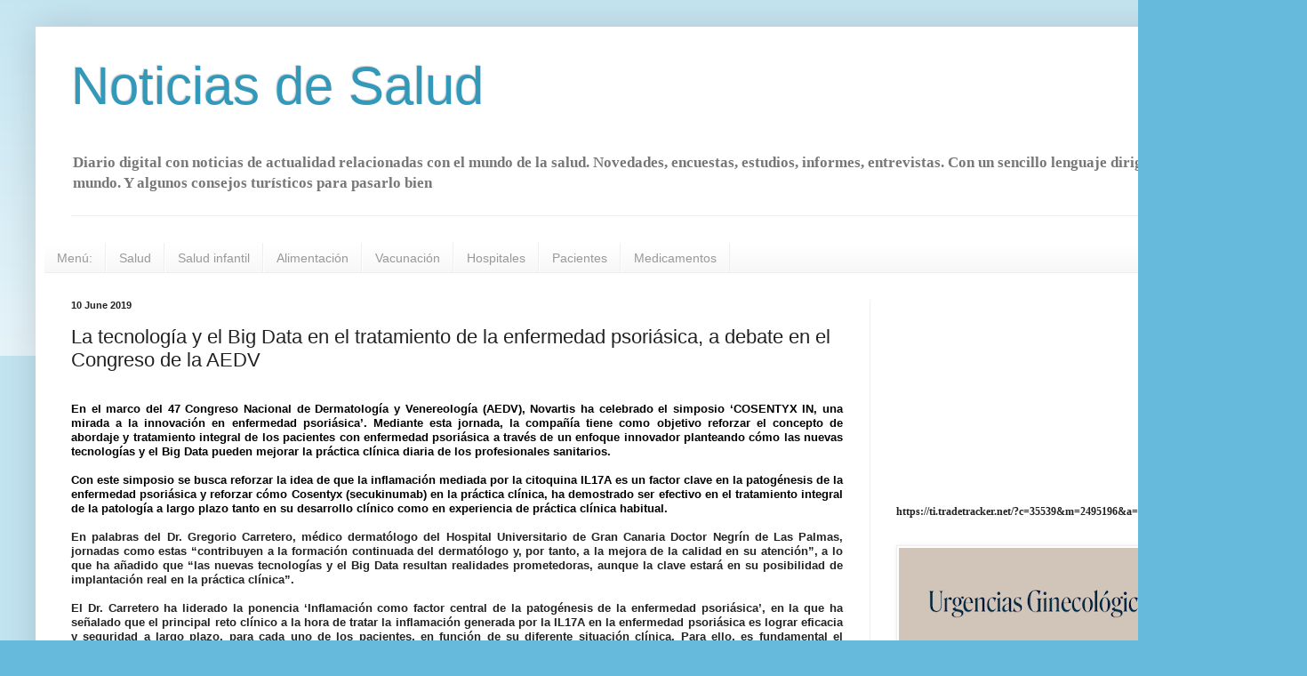

--- FILE ---
content_type: text/html; charset=UTF-8
request_url: https://www.noticiadesalud.com/2019/06/la-tecnologia-y-el-big-data-en-el.html
body_size: 29692
content:
<!DOCTYPE html>
<html class='v2' dir='ltr' lang='en'>
<head>
<link href='https://www.blogger.com/static/v1/widgets/335934321-css_bundle_v2.css' rel='stylesheet' type='text/css'/>
<meta content='width=1100' name='viewport'/>
<meta content='text/html; charset=UTF-8' http-equiv='Content-Type'/>
<meta content='blogger' name='generator'/>
<link href='https://www.noticiadesalud.com/favicon.ico' rel='icon' type='image/x-icon'/>
<link href='https://www.noticiadesalud.com/2019/06/la-tecnologia-y-el-big-data-en-el.html' rel='canonical'/>
<link rel="alternate" type="application/atom+xml" title="Noticias de Salud - Atom" href="https://www.noticiadesalud.com/feeds/posts/default" />
<link rel="alternate" type="application/rss+xml" title="Noticias de Salud - RSS" href="https://www.noticiadesalud.com/feeds/posts/default?alt=rss" />
<link rel="service.post" type="application/atom+xml" title="Noticias de Salud - Atom" href="https://www.blogger.com/feeds/2545973363244146115/posts/default" />

<link rel="alternate" type="application/atom+xml" title="Noticias de Salud - Atom" href="https://www.noticiadesalud.com/feeds/4757993711704051770/comments/default" />
<!--Can't find substitution for tag [blog.ieCssRetrofitLinks]-->
<meta content='https://www.noticiadesalud.com/2019/06/la-tecnologia-y-el-big-data-en-el.html' property='og:url'/>
<meta content='La tecnología y el Big Data en el tratamiento de la enfermedad psoriásica, a debate en el Congreso de la AEDV' property='og:title'/>
<meta content='Noticias de salud actualidad médica. Información, estudios informes, entrevistas Medicina médico farmacia hospitales marbella costa del sol españa' property='og:description'/>
<title>Noticias de Salud: La tecnología y el Big Data en el tratamiento de la enfermedad psoriásica, a debate en el Congreso de la AEDV</title>
<style id='page-skin-1' type='text/css'><!--
/*
-----------------------------------------------
Blogger Template Style
Name:     Simple
Designer: Blogger
URL:      www.blogger.com
----------------------------------------------- */
/* Content
----------------------------------------------- */
body {
font: normal bold 12px Georgia, Utopia, 'Palatino Linotype', Palatino, serif;
color: #222222;
background: #66bbdd none repeat scroll top left;
padding: 0 40px 40px 40px;
}
html body .region-inner {
min-width: 0;
max-width: 100%;
width: auto;
}
h2 {
font-size: 22px;
}
a:link {
text-decoration:none;
color: #2288bb;
}
a:visited {
text-decoration:none;
color: #888888;
}
a:hover {
text-decoration:underline;
color: #33aaff;
}
.body-fauxcolumn-outer .fauxcolumn-inner {
background: transparent url(https://resources.blogblog.com/blogblog/data/1kt/simple/body_gradient_tile_light.png) repeat scroll top left;
_background-image: none;
}
.body-fauxcolumn-outer .cap-top {
position: absolute;
z-index: 1;
height: 400px;
width: 100%;
}
.body-fauxcolumn-outer .cap-top .cap-left {
width: 100%;
background: transparent url(https://resources.blogblog.com/blogblog/data/1kt/simple/gradients_light.png) repeat-x scroll top left;
_background-image: none;
}
.content-outer {
-moz-box-shadow: 0 0 40px rgba(0, 0, 0, .15);
-webkit-box-shadow: 0 0 5px rgba(0, 0, 0, .15);
-goog-ms-box-shadow: 0 0 10px #333333;
box-shadow: 0 0 40px rgba(0, 0, 0, .15);
margin-bottom: 1px;
}
.content-inner {
padding: 10px 10px;
}
.content-inner {
background-color: #ffffff;
}
/* Header
----------------------------------------------- */
.header-outer {
background: transparent none repeat-x scroll 0 -400px;
_background-image: none;
}
.Header h1 {
font: normal normal 60px Arial, Tahoma, Helvetica, FreeSans, sans-serif;
color: #3399bb;
text-shadow: -1px -1px 1px rgba(0, 0, 0, .2);
}
.Header h1 a {
color: #3399bb;
}
.Header .description {
font-size: 140%;
color: #777777;
}
.header-inner .Header .titlewrapper {
padding: 22px 30px;
}
.header-inner .Header .descriptionwrapper {
padding: 0 30px;
}
/* Tabs
----------------------------------------------- */
.tabs-inner .section:first-child {
border-top: 1px solid #eeeeee;
}
.tabs-inner .section:first-child ul {
margin-top: -1px;
border-top: 1px solid #eeeeee;
border-left: 0 solid #eeeeee;
border-right: 0 solid #eeeeee;
}
.tabs-inner .widget ul {
background: #f5f5f5 url(https://resources.blogblog.com/blogblog/data/1kt/simple/gradients_light.png) repeat-x scroll 0 -800px;
_background-image: none;
border-bottom: 1px solid #eeeeee;
margin-top: 0;
margin-left: -30px;
margin-right: -30px;
}
.tabs-inner .widget li a {
display: inline-block;
padding: .6em 1em;
font: normal normal 14px Arial, Tahoma, Helvetica, FreeSans, sans-serif;
color: #999999;
border-left: 1px solid #ffffff;
border-right: 1px solid #eeeeee;
}
.tabs-inner .widget li:first-child a {
border-left: none;
}
.tabs-inner .widget li.selected a, .tabs-inner .widget li a:hover {
color: #000000;
background-color: #eeeeee;
text-decoration: none;
}
/* Columns
----------------------------------------------- */
.main-outer {
border-top: 0 solid #eeeeee;
}
.fauxcolumn-left-outer .fauxcolumn-inner {
border-right: 1px solid #eeeeee;
}
.fauxcolumn-right-outer .fauxcolumn-inner {
border-left: 1px solid #eeeeee;
}
/* Headings
----------------------------------------------- */
div.widget > h2,
div.widget h2.title {
margin: 0 0 1em 0;
font: normal bold 11px Arial, Tahoma, Helvetica, FreeSans, sans-serif;
color: #000000;
}
/* Widgets
----------------------------------------------- */
.widget .zippy {
color: #999999;
text-shadow: 2px 2px 1px rgba(0, 0, 0, .1);
}
.widget .popular-posts ul {
list-style: none;
}
/* Posts
----------------------------------------------- */
h2.date-header {
font: normal bold 11px Arial, Tahoma, Helvetica, FreeSans, sans-serif;
}
.date-header span {
background-color: transparent;
color: #222222;
padding: inherit;
letter-spacing: inherit;
margin: inherit;
}
.main-inner {
padding-top: 30px;
padding-bottom: 30px;
}
.main-inner .column-center-inner {
padding: 0 15px;
}
.main-inner .column-center-inner .section {
margin: 0 15px;
}
.post {
margin: 0 0 25px 0;
}
h3.post-title, .comments h4 {
font: normal normal 22px Arial, Tahoma, Helvetica, FreeSans, sans-serif;
margin: .75em 0 0;
}
.post-body {
font-size: 110%;
line-height: 1.4;
position: relative;
}
.post-body img, .post-body .tr-caption-container, .Profile img, .Image img,
.BlogList .item-thumbnail img {
padding: 2px;
background: #ffffff;
border: 1px solid #eeeeee;
-moz-box-shadow: 1px 1px 5px rgba(0, 0, 0, .1);
-webkit-box-shadow: 1px 1px 5px rgba(0, 0, 0, .1);
box-shadow: 1px 1px 5px rgba(0, 0, 0, .1);
}
.post-body img, .post-body .tr-caption-container {
padding: 5px;
}
.post-body .tr-caption-container {
color: #222222;
}
.post-body .tr-caption-container img {
padding: 0;
background: transparent;
border: none;
-moz-box-shadow: 0 0 0 rgba(0, 0, 0, .1);
-webkit-box-shadow: 0 0 0 rgba(0, 0, 0, .1);
box-shadow: 0 0 0 rgba(0, 0, 0, .1);
}
.post-header {
margin: 0 0 1.5em;
line-height: 1.6;
font-size: 90%;
}
.post-footer {
margin: 20px -2px 0;
padding: 5px 10px;
color: #666666;
background-color: #f9f9f9;
border-bottom: 1px solid #eeeeee;
line-height: 1.6;
font-size: 90%;
}
#comments .comment-author {
padding-top: 1.5em;
border-top: 1px solid #eeeeee;
background-position: 0 1.5em;
}
#comments .comment-author:first-child {
padding-top: 0;
border-top: none;
}
.avatar-image-container {
margin: .2em 0 0;
}
#comments .avatar-image-container img {
border: 1px solid #eeeeee;
}
/* Comments
----------------------------------------------- */
.comments .comments-content .icon.blog-author {
background-repeat: no-repeat;
background-image: url([data-uri]);
}
.comments .comments-content .loadmore a {
border-top: 1px solid #999999;
border-bottom: 1px solid #999999;
}
.comments .comment-thread.inline-thread {
background-color: #f9f9f9;
}
.comments .continue {
border-top: 2px solid #999999;
}
/* Accents
---------------------------------------------- */
.section-columns td.columns-cell {
border-left: 1px solid #eeeeee;
}
.blog-pager {
background: transparent none no-repeat scroll top center;
}
.blog-pager-older-link, .home-link,
.blog-pager-newer-link {
background-color: #ffffff;
padding: 5px;
}
.footer-outer {
border-top: 0 dashed #bbbbbb;
}
/* Mobile
----------------------------------------------- */
body.mobile  {
background-size: auto;
}
.mobile .body-fauxcolumn-outer {
background: transparent none repeat scroll top left;
}
.mobile .body-fauxcolumn-outer .cap-top {
background-size: 100% auto;
}
.mobile .content-outer {
-webkit-box-shadow: 0 0 3px rgba(0, 0, 0, .15);
box-shadow: 0 0 3px rgba(0, 0, 0, .15);
}
.mobile .tabs-inner .widget ul {
margin-left: 0;
margin-right: 0;
}
.mobile .post {
margin: 0;
}
.mobile .main-inner .column-center-inner .section {
margin: 0;
}
.mobile .date-header span {
padding: 0.1em 10px;
margin: 0 -10px;
}
.mobile h3.post-title {
margin: 0;
}
.mobile .blog-pager {
background: transparent none no-repeat scroll top center;
}
.mobile .footer-outer {
border-top: none;
}
.mobile .main-inner, .mobile .footer-inner {
background-color: #ffffff;
}
.mobile-index-contents {
color: #222222;
}
.mobile-link-button {
background-color: #2288bb;
}
.mobile-link-button a:link, .mobile-link-button a:visited {
color: #ffffff;
}
.mobile .tabs-inner .section:first-child {
border-top: none;
}
.mobile .tabs-inner .PageList .widget-content {
background-color: #eeeeee;
color: #000000;
border-top: 1px solid #eeeeee;
border-bottom: 1px solid #eeeeee;
}
.mobile .tabs-inner .PageList .widget-content .pagelist-arrow {
border-left: 1px solid #eeeeee;
}

--></style>
<style id='template-skin-1' type='text/css'><!--
body {
min-width: 1390px;
}
.content-outer, .content-fauxcolumn-outer, .region-inner {
min-width: 1390px;
max-width: 1390px;
_width: 1390px;
}
.main-inner .columns {
padding-left: 0px;
padding-right: 442px;
}
.main-inner .fauxcolumn-center-outer {
left: 0px;
right: 442px;
/* IE6 does not respect left and right together */
_width: expression(this.parentNode.offsetWidth -
parseInt("0px") -
parseInt("442px") + 'px');
}
.main-inner .fauxcolumn-left-outer {
width: 0px;
}
.main-inner .fauxcolumn-right-outer {
width: 442px;
}
.main-inner .column-left-outer {
width: 0px;
right: 100%;
margin-left: -0px;
}
.main-inner .column-right-outer {
width: 442px;
margin-right: -442px;
}
#layout {
min-width: 0;
}
#layout .content-outer {
min-width: 0;
width: 800px;
}
#layout .region-inner {
min-width: 0;
width: auto;
}
body#layout div.add_widget {
padding: 8px;
}
body#layout div.add_widget a {
margin-left: 32px;
}
--></style>
<script type='text/javascript'>
        (function(i,s,o,g,r,a,m){i['GoogleAnalyticsObject']=r;i[r]=i[r]||function(){
        (i[r].q=i[r].q||[]).push(arguments)},i[r].l=1*new Date();a=s.createElement(o),
        m=s.getElementsByTagName(o)[0];a.async=1;a.src=g;m.parentNode.insertBefore(a,m)
        })(window,document,'script','https://www.google-analytics.com/analytics.js','ga');
        ga('create', 'UA-30127084-1', 'auto', 'blogger');
        ga('blogger.send', 'pageview');
      </script>
<link href='https://www.blogger.com/dyn-css/authorization.css?targetBlogID=2545973363244146115&amp;zx=0320df8c-d0dd-46a6-9dab-f0ac1de3824a' media='none' onload='if(media!=&#39;all&#39;)media=&#39;all&#39;' rel='stylesheet'/><noscript><link href='https://www.blogger.com/dyn-css/authorization.css?targetBlogID=2545973363244146115&amp;zx=0320df8c-d0dd-46a6-9dab-f0ac1de3824a' rel='stylesheet'/></noscript>
<meta name='google-adsense-platform-account' content='ca-host-pub-1556223355139109'/>
<meta name='google-adsense-platform-domain' content='blogspot.com'/>

<!-- data-ad-client=ca-pub-1376376701716750 -->

</head>
<body class='loading variant-pale'>
<div class='navbar no-items section' id='navbar' name='Navbar'>
</div>
<div class='body-fauxcolumns'>
<div class='fauxcolumn-outer body-fauxcolumn-outer'>
<div class='cap-top'>
<div class='cap-left'></div>
<div class='cap-right'></div>
</div>
<div class='fauxborder-left'>
<div class='fauxborder-right'></div>
<div class='fauxcolumn-inner'>
</div>
</div>
<div class='cap-bottom'>
<div class='cap-left'></div>
<div class='cap-right'></div>
</div>
</div>
</div>
<div class='content'>
<div class='content-fauxcolumns'>
<div class='fauxcolumn-outer content-fauxcolumn-outer'>
<div class='cap-top'>
<div class='cap-left'></div>
<div class='cap-right'></div>
</div>
<div class='fauxborder-left'>
<div class='fauxborder-right'></div>
<div class='fauxcolumn-inner'>
</div>
</div>
<div class='cap-bottom'>
<div class='cap-left'></div>
<div class='cap-right'></div>
</div>
</div>
</div>
<div class='content-outer'>
<div class='content-cap-top cap-top'>
<div class='cap-left'></div>
<div class='cap-right'></div>
</div>
<div class='fauxborder-left content-fauxborder-left'>
<div class='fauxborder-right content-fauxborder-right'></div>
<div class='content-inner'>
<header>
<div class='header-outer'>
<div class='header-cap-top cap-top'>
<div class='cap-left'></div>
<div class='cap-right'></div>
</div>
<div class='fauxborder-left header-fauxborder-left'>
<div class='fauxborder-right header-fauxborder-right'></div>
<div class='region-inner header-inner'>
<div class='header section' id='header' name='Header'><div class='widget Header' data-version='1' id='Header1'>
<div id='header-inner'>
<div class='titlewrapper'>
<h1 class='title'>
<a href='https://www.noticiadesalud.com/'>
Noticias de Salud
</a>
</h1>
</div>
<div class='descriptionwrapper'>
<p class='description'><span>Diario digital con noticias de actualidad relacionadas con el mundo de la salud. Novedades, encuestas, estudios, informes, entrevistas. Con un sencillo lenguaje dirigido a todo el mundo.

Y algunos consejos turísticos para pasarlo bien</span></p>
</div>
</div>
</div></div>
</div>
</div>
<div class='header-cap-bottom cap-bottom'>
<div class='cap-left'></div>
<div class='cap-right'></div>
</div>
</div>
</header>
<div class='tabs-outer'>
<div class='tabs-cap-top cap-top'>
<div class='cap-left'></div>
<div class='cap-right'></div>
</div>
<div class='fauxborder-left tabs-fauxborder-left'>
<div class='fauxborder-right tabs-fauxborder-right'></div>
<div class='region-inner tabs-inner'>
<div class='tabs section' id='crosscol' name='Cross-Column'><div class='widget Translate' data-version='1' id='Translate1'>
<h2 class='title'>Traductor</h2>
<div id='google_translate_element'></div>
<script>
    function googleTranslateElementInit() {
      new google.translate.TranslateElement({
        pageLanguage: 'en',
        autoDisplay: 'true',
        layout: google.translate.TranslateElement.InlineLayout.SIMPLE
      }, 'google_translate_element');
    }
  </script>
<script src='//translate.google.com/translate_a/element.js?cb=googleTranslateElementInit'></script>
<div class='clear'></div>
</div></div>
<div class='tabs section' id='crosscol-overflow' name='Cross-Column 2'><div class='widget PageList' data-version='1' id='PageList1'>
<h2>Navegación</h2>
<div class='widget-content'>
<ul>
<li>
<a href='https://www.noticiadesalud.com/'>Menú:</a>
</li>
<li>
<a href='https://www.noticiadesalud.com/search?q=salud&max-results=20&by-date=true'>Salud</a>
</li>
<li>
<a href='https://www.noticiadesalud.com/search?q=infantil&max-results=20&by-date=true'>Salud infantil</a>
</li>
<li>
<a href='https://www.noticiadesalud.com/search?q=alimentaci%C3%B3n&max-results=30&by-date=true'>Alimentación</a>
</li>
<li>
<a href='https://www.noticiadesalud.com/search?q=vacuna&max-results=20&by-date=true'>Vacunación</a>
</li>
<li>
<a href='https://www.noticiadesalud.com/search?q=hospital&max-results=20&by-date=true'>Hospitales</a>
</li>
<li>
<a href='https://www.noticiadesalud.com/search?q=pacientes&max-results=20&by-date=true'>Pacientes</a>
</li>
<li>
<a href='https://www.noticiadesalud.com/search?q=medicamento&max-results=20&by-date=true'>Medicamentos</a>
</li>
</ul>
<div class='clear'></div>
</div>
</div></div>
</div>
</div>
<div class='tabs-cap-bottom cap-bottom'>
<div class='cap-left'></div>
<div class='cap-right'></div>
</div>
</div>
<div class='main-outer'>
<div class='main-cap-top cap-top'>
<div class='cap-left'></div>
<div class='cap-right'></div>
</div>
<div class='fauxborder-left main-fauxborder-left'>
<div class='fauxborder-right main-fauxborder-right'></div>
<div class='region-inner main-inner'>
<div class='columns fauxcolumns'>
<div class='fauxcolumn-outer fauxcolumn-center-outer'>
<div class='cap-top'>
<div class='cap-left'></div>
<div class='cap-right'></div>
</div>
<div class='fauxborder-left'>
<div class='fauxborder-right'></div>
<div class='fauxcolumn-inner'>
</div>
</div>
<div class='cap-bottom'>
<div class='cap-left'></div>
<div class='cap-right'></div>
</div>
</div>
<div class='fauxcolumn-outer fauxcolumn-left-outer'>
<div class='cap-top'>
<div class='cap-left'></div>
<div class='cap-right'></div>
</div>
<div class='fauxborder-left'>
<div class='fauxborder-right'></div>
<div class='fauxcolumn-inner'>
</div>
</div>
<div class='cap-bottom'>
<div class='cap-left'></div>
<div class='cap-right'></div>
</div>
</div>
<div class='fauxcolumn-outer fauxcolumn-right-outer'>
<div class='cap-top'>
<div class='cap-left'></div>
<div class='cap-right'></div>
</div>
<div class='fauxborder-left'>
<div class='fauxborder-right'></div>
<div class='fauxcolumn-inner'>
</div>
</div>
<div class='cap-bottom'>
<div class='cap-left'></div>
<div class='cap-right'></div>
</div>
</div>
<!-- corrects IE6 width calculation -->
<div class='columns-inner'>
<div class='column-center-outer'>
<div class='column-center-inner'>
<div class='main section' id='main' name='Main'><div class='widget Blog' data-version='1' id='Blog1'>
<div class='blog-posts hfeed'>

          <div class="date-outer">
        
<h2 class='date-header'><span>10 June 2019</span></h2>

          <div class="date-posts">
        
<div class='post-outer'>
<div class='post hentry uncustomized-post-template' itemprop='blogPost' itemscope='itemscope' itemtype='http://schema.org/BlogPosting'>
<meta content='2545973363244146115' itemprop='blogId'/>
<meta content='4757993711704051770' itemprop='postId'/>
<a name='4757993711704051770'></a>
<h3 class='post-title entry-title' itemprop='name'>
La tecnología y el Big Data en el tratamiento de la enfermedad psoriásica, a debate en el Congreso de la AEDV
</h3>
<div class='post-header'>
<div class='post-header-line-1'></div>
</div>
<div class='post-body entry-content' id='post-body-4757993711704051770' itemprop='description articleBody'>
<br />
<div class="MsoNormal" style="line-height: 12.0pt; text-align: justify; text-autospace: none; text-justify: inter-ideograph;">
<span style="color: black; font-family: &quot;Arial&quot;,sans-serif; font-size: 10.0pt; mso-fareast-language: EN-US;">En el marco del 47 Congreso Nacional de Dermatología y Venereología
(AEDV), Novartis ha celebrado el simposio &#8216;COSENTYX IN, una mirada a la
innovación en enfermedad psoriásica&#8217;. Mediante esta jornada, la compañía tiene
como objetivo reforzar el concepto de abordaje y tratamiento integral de los
pacientes con enfermedad psoriásica a través de un enfoque innovador planteando
cómo las nuevas tecnologías y el Big Data pueden mejorar la práctica clínica
diaria de los profesionales sanitarios.<o:p></o:p></span></div>
<div class="MsoNormal" style="line-height: 12.0pt; text-align: justify; text-autospace: none; text-justify: inter-ideograph;">
<br /></div>
<div class="MsoNormal" style="line-height: 12.0pt; text-align: justify; text-autospace: none; text-justify: inter-ideograph;">
<span style="color: black; font-family: &quot;Arial&quot;,sans-serif; font-size: 10.0pt; mso-fareast-language: EN-US;">Con este
simposio se busca reforzar la idea de que la inflamación mediada por la
citoquina IL17A es un factor clave en la patogénesis de la enfermedad
psoriásica y reforzar cómo Cosentyx (secukinumab) en la práctica clínica, ha
demostrado ser efectivo en el tratamiento integral de la patología a largo
plazo tanto en su desarrollo clínico como en experiencia de práctica clínica
habitual.<o:p></o:p></span></div>
<div class="MsoNormal" style="line-height: 12.0pt; text-align: justify; text-autospace: none; text-justify: inter-ideograph;">
<br /></div>
<div class="MsoNormal" style="line-height: 12.0pt; text-align: justify; text-autospace: none; text-justify: inter-ideograph;">
<span style="font-family: &quot;Arial&quot;,sans-serif; font-size: 10.0pt; mso-fareast-language: EN-US;">En palabras del <b>Dr.
Gregorio Carretero, médico dermatólogo del Hospital Universitario de Gran
Canaria Doctor Negrín de Las Palmas</b>, jornadas como estas &#8220;contribuyen a la
formación continuada del dermatólogo y, por tanto, a la mejora de la calidad en
su atención&#8221;, a lo que ha añadido que &#8220;las nuevas tecnologías y el Big Data
resultan realidades prometedoras, aunque la clave estará en su posibilidad de
implantación real en la práctica clínica&#8221;.<o:p></o:p></span></div>
<div class="MsoNormal" style="line-height: 12.0pt; text-align: justify; text-autospace: none; text-justify: inter-ideograph;">
<br /></div>
<div class="MsoNormal" style="line-height: 12.0pt; text-align: justify; text-autospace: none; text-justify: inter-ideograph;">
<span style="font-family: &quot;Arial&quot;,sans-serif; font-size: 10.0pt; mso-fareast-language: EN-US;">El Dr. Carretero ha
liderado la ponencia &#8216;Inflamación como factor central de la patogénesis de la
enfermedad psoriásica&#8217;, en la que ha señalado que el principal reto clínico a
la hora de tratar la inflamación generada por la IL17A en la enfermedad psoriásica
es lograr eficacia y seguridad a largo plazo, para cada uno de los pacientes,
en función de su diferente situación clínica. Para ello, es fundamental el
abordaje multidisciplinar para aumentar la prevención y el manejo correcto de
comorbilidades, a la par que aumenta la confianza y tranquilidad del paciente. <o:p></o:p></span></div>
<div class="MsoNormal" style="line-height: 12.0pt; text-align: justify; text-autospace: none; text-justify: inter-ideograph;">
<br /></div>
<div class="MsoNormal" style="line-height: 12.0pt; text-align: justify; text-autospace: none; text-justify: inter-ideograph;">
<span style="font-family: &quot;Arial&quot;,sans-serif; font-size: 10.0pt; mso-fareast-language: EN-US;">Por su parte,
durante la ponencia &#8216;Práctica clínica real y Big Data&#8217;, el <b>Dr. Pedro
Herranz, Jefe del servicio de Dermatología del Hospital Universitario La Paz, </b>ha
repasado la efectividad de Cosentyx en pacientes de práctica clínica real pero
ante la abundante cantidad de datos ha señalado como obstáculo &#8220;la ausencia de
evaluación crítica de los resultados de los estudios para una correcta
interpretación de la información que nos llega; razón por la cual es difícil
extraer conclusiones con interés práctico, trasladables a nuestros pacientes&#8221;.<o:p></o:p></span></div>
<div class="MsoNormal" style="line-height: 12.0pt; text-align: justify; text-autospace: none; text-justify: inter-ideograph;">
<br /></div>
<div class="MsoNormal" style="line-height: 12.0pt; text-align: justify; text-autospace: none; text-justify: inter-ideograph;">
<span style="font-family: &quot;Arial&quot;,sans-serif; font-size: 10.0pt; mso-fareast-language: EN-US;">Esta gestión de
datos se presenta como una prioridad, a pesar de que, como ha señalado el Dr.
Herranz &#8220;en España estamos entre los menos &#8216;entrenados&#8217; para la gestión de
datos&#8221;. En los centros de salud, los datos se utilizan para generar Big Data
internamente, sin embargo, &#8220;la presión asistencial dificulta la generación o
recogida de datos clínicos en muchos casos, ante la ausencia de personal de
apoyo que pueda hacerse cargo del trabajo de campo&#8221;. Para el dermatólogo, esta
actividad suele suponer un sobreesfuerzo que, si no se traduce en resultados
cercanos, no suele ser motivador. De hecho, como ha señalado el doctor, &#8220;los
dermatólogos interesados en campos o terapias concretas son minoría y están
interesados en la valoración crítica de los grandes estudios de recogida de
datos&#8221;, a lo que ha añadido que &#8220;esto nos hace vulnerables a estados de opinión
erróneos o conclusiones incorrectas, que pueden influir en nuestra práctica
habitual&#8221;. <o:p></o:p></span></div>
<div class="MsoNormal" style="line-height: 12.0pt; text-align: justify; text-autospace: none; text-justify: inter-ideograph;">
<br /></div>
<div class="MsoNormal" style="line-height: 12.0pt; text-align: justify; text-autospace: none; text-justify: inter-ideograph;">
<span style="font-family: &quot;Arial&quot;,sans-serif; font-size: 10.0pt; mso-fareast-language: EN-US;">Las nuevas
tecnologías han protagonizado también la ponencia &#8216;Optimización del diagnóstico
y nuevas tecnologías&#8217;. En ella, el <b>Dr. Javier Ampuero, Médico adjunto del
Servicio de Aparato Digestivo del Hospital Universitario Virgen del Rocío e
investigador del Instituto de Biomedicina de Sevilla</b>, ha destacado que &#8220;las
nuevas tecnologías nos están permitiendo profundizar en datos que normalmente
manejamos y que muchas veces no somos capaces de detectar o que se nos
escapan&#8221;. La incorporación de las nuevas tecnologías en el proceso de
optimización del diagnóstico del paciente hepático consiste en gestionar
&#8220;grandes registros de información de pacientes de múltiples variables en varios
puntos del tiempo con controles evolutivos que permiten más que asociar,
predecir qué personas están en riesgo de padecer un problema hepático&#8221;, según
este experto. <o:p></o:p></span></div>
<div class="MsoNormal" style="line-height: 12.0pt; text-align: justify; text-autospace: none; text-justify: inter-ideograph;">
<br /></div>
<div class="MsoNormal" style="line-height: 12.0pt; text-align: justify; text-autospace: none; text-justify: inter-ideograph;">
<span style="font-family: &quot;Arial&quot;,sans-serif; font-size: 10.0pt; mso-fareast-language: EN-US;">El Dr. Ampuero
co-lidera el registro nacional de pacientes con hígado graso no alcohólico
(Registro Hepamet, de la Asociación Española para el Estudio del Hígado). Se
trata de una base de datos online en la que &#8220;se van incluyendo datos de
pacientes del territorio nacional (actualmente, más de 2500 pacientes de más de
35 hospitales) y, a través de unos procesos estadísticos refinados, se van extrayendo
conclusiones que, sin este abordaje estadístico, sería imposible obtener&#8221;. El
Dr. Javier Ampuero ha patentado la fórmula Hepamet Fibrosis Score que es capaz
de predecir qué pacientes pueden tener hígado graso y en qué grado de
afectación, lo que facilita el diagnóstico temprano de los pacientes que están
en alto riesgo de enfermedad hepática avanzada. <o:p></o:p></span></div>
<div class="MsoNormal" style="line-height: 12.0pt; text-align: justify; text-autospace: none; text-justify: inter-ideograph;">
<br /></div>
<div class="MsoNormal" style="line-height: 12.0pt; text-align: justify; text-autospace: none; text-justify: inter-ideograph;">
<span style="font-family: &quot;Arial&quot;,sans-serif; font-size: 10.0pt; mso-fareast-language: EN-US;">En definitiva, el
objetivo principal de este método no invasivo es &#8220;por un lado, quedarte
tranquilo sabiendo que a los pacientes que derivas a los especialistas son los
que de verdad tienes que derivar y, por otro lado, filtrar y reducir el número
de biopsias que se hacen&#8221;. En este sentido, como ha querido remarcar el doctor,
los pacientes de dermatología, en concreto los de psoriasis, tienen un mayor riesgo
de padecer hígado graso &#8220;con más frecuencia y severidad&#8221;. <o:p></o:p></span></div>
<div class="MsoNormal" style="line-height: 12.0pt; text-align: justify; text-autospace: none; text-justify: inter-ideograph;">
<br /></div>
<div class="MsoNormal" style="line-height: 12.0pt; text-align: justify; text-autospace: none; text-justify: inter-ideograph;">
<span style="font-family: &quot;Arial&quot;,sans-serif; font-size: 10.0pt; mso-fareast-language: EN-US;">El <b>Dr. Ignacio H.
Medrano, neurólogo, fundador de SAVANA y de Mendelian, </b>se ha ocupado de
hablar sobre las ventajas del Big Data y cómo éstas están mejorando el presente
de la Dermatología. Gracias al Big Data, &#8220;podemos ser capaces de entender mejor
por dónde se está moviendo un paciente por una institución sanitaria, en
términos de médicos y tratamientos y, por otro lado, podemos mirar los
resultados de las intervenciones, de las pruebas y tratamientos con una
precisión mejor que lo que podríamos hacer si vamos a mano mirando dato a
dato&#8221;. Contar con un histórico de datos &#8220;nos permite anticipar predictivamente
lo que va a ocurrir a un paciente antes de que le ocurra. Cuando acumulamos
histórico podemos montar modelos de riesgo individualizados para cada
paciente&#8221;. A pesar de que las tecnologías facilitan la labor, &#8220;el especialista
tiene la función de validar lo que la máquina extrae y confirmar que es
correcto y aplicable, que cambia verdaderamente la salud de las personas y no
se queda en algo teórico&#8221;. <o:p></o:p></span></div>
<div class="MsoNormal" style="line-height: 12.0pt; text-align: justify; text-autospace: none; text-justify: inter-ideograph;">
<br /></div>
<div class="MsoNormal" style="line-height: 12.0pt; text-align: justify; text-autospace: none; text-justify: inter-ideograph;">
<span style="font-family: &quot;Arial&quot;,sans-serif; font-size: 10.0pt; mso-fareast-language: EN-US;">En la misma línea,
durante su ponencia, el <b>Dr. Rubén Queiro, facultativo especialista de área
en Reumatología y secretario del grupo español de trabajo en artritis
psoriásica de la Sociedad Española de Reumatología (GEAPSO-SER), </b>ha puesto
de relieve la importancia de la artritis psoriásica en los pacientes con
psoriasis, el papel clave de la IL17A en el paciente con artritis psoriásica,
así como la detección precoz por parte de los dermatólogos y la necesidad de
trabajar conjuntamente. En este sentido, el Dr. Queiro ha coincidido en que las
nuevas tecnologías ayudan a conectar expertos de diferentes especialidades. &#8220;En
la mayoría de los hospitales de nuestro país la implantación de la historia
clínica electrónica es un hecho, y ello, permite evaluar una gran cantidad de
información en tiempo real. Hoy en día es muy sencillo saber cuál ha sido la
estrategia de manejo de la enfermedad que ha hecho un determinado especialista,
por ejemplo, qué pruebas diagnósticas y qué tratamientos ha puesto el
dermatólogo a un paciente con psoriasis; y así, ahorrar tiempo y esfuerzo&#8221;, ha
comentado. <o:p></o:p></span></div>
<div class="MsoNormal" style="line-height: 12.0pt; text-align: justify; text-autospace: none; text-justify: inter-ideograph;">
<br /></div>
<div class="MsoNormal" style="line-height: 12.0pt; text-align: justify; text-autospace: none; text-justify: inter-ideograph;">
<span style="font-family: &quot;Arial&quot;,sans-serif; font-size: 10.0pt; mso-fareast-language: EN-US;">De hecho, &#8220;es
precisamente en los modelos de abordaje multidisciplinar de la enfermedad donde
los pacientes tienen las mejores opciones de recibir un tratamiento más a
medida para su condición&#8221;, ha puntualizado este experto. Durante su ponencia
&#8216;Detección precoz de la PsA, &#191;qué debemos valorar?&#8217;, el Dr. Queiro ha señalado
&#8220;la tumefacción, el calor en articulaciones del esqueleto periférico, la
hinchazón, el dolor, la entesitis o el dolor a la presión en ciertos puntos de
la columna&#8221; como los principales signos de sospecha de la presencia de artritis
psoriásica. <o:p></o:p></span></div>
<div class="MsoNormal" style="line-height: 12.0pt; text-align: justify; text-justify: inter-ideograph;">
<br /></div>
<div class="MsoNormal" style="line-height: 12.0pt; text-align: justify; text-justify: inter-ideograph;">
<span style="font-family: &quot;Arial&quot;,sans-serif; font-size: 10.0pt; mso-fareast-language: EN-US;">Finalmente,<b> Virginia de las Heras, Responsable
Médico de Inmunología, Hepatología y Dermatología de Novartis España, </b>ha
asegurado que desde Novartis &#8220;tenemos un firme compromiso con la innovación y
las nuevas tecnologías al servicio de la dermatología. Consideramos que estas
nuevas herramientas pueden facilitar la labor diaria de los profesionales
sanitarios, pero, también, mejorar el abordaje y tratamiento de los pacientes
con enfermedad psoriásica&#8221;. <span style="color: red;"><o:p></o:p></span></span></div>
<br />
<div style='clear: both;'></div>
</div>
<div class='post-footer'>
<div class='post-footer-line post-footer-line-1'>
<span class='post-author vcard'>
Posted by
<span class='fn' itemprop='author' itemscope='itemscope' itemtype='http://schema.org/Person'>
<meta content='https://www.blogger.com/profile/03872814426990001137' itemprop='url'/>
<a class='g-profile' href='https://www.blogger.com/profile/03872814426990001137' rel='author' title='author profile'>
<span itemprop='name'>Francisco Acedo</span>
</a>
</span>
</span>
<span class='post-timestamp'>
at
<meta content='https://www.noticiadesalud.com/2019/06/la-tecnologia-y-el-big-data-en-el.html' itemprop='url'/>
<a class='timestamp-link' href='https://www.noticiadesalud.com/2019/06/la-tecnologia-y-el-big-data-en-el.html' rel='bookmark' title='permanent link'><abbr class='published' itemprop='datePublished' title='2019-06-10T11:28:00+02:00'>10.6.19</abbr></a>
</span>
<span class='post-comment-link'>
</span>
<span class='post-icons'>
</span>
<div class='post-share-buttons goog-inline-block'>
<a class='goog-inline-block share-button sb-email' href='https://www.blogger.com/share-post.g?blogID=2545973363244146115&postID=4757993711704051770&target=email' target='_blank' title='Email This'><span class='share-button-link-text'>Email This</span></a><a class='goog-inline-block share-button sb-blog' href='https://www.blogger.com/share-post.g?blogID=2545973363244146115&postID=4757993711704051770&target=blog' onclick='window.open(this.href, "_blank", "height=270,width=475"); return false;' target='_blank' title='BlogThis!'><span class='share-button-link-text'>BlogThis!</span></a><a class='goog-inline-block share-button sb-twitter' href='https://www.blogger.com/share-post.g?blogID=2545973363244146115&postID=4757993711704051770&target=twitter' target='_blank' title='Share to X'><span class='share-button-link-text'>Share to X</span></a><a class='goog-inline-block share-button sb-facebook' href='https://www.blogger.com/share-post.g?blogID=2545973363244146115&postID=4757993711704051770&target=facebook' onclick='window.open(this.href, "_blank", "height=430,width=640"); return false;' target='_blank' title='Share to Facebook'><span class='share-button-link-text'>Share to Facebook</span></a><a class='goog-inline-block share-button sb-pinterest' href='https://www.blogger.com/share-post.g?blogID=2545973363244146115&postID=4757993711704051770&target=pinterest' target='_blank' title='Share to Pinterest'><span class='share-button-link-text'>Share to Pinterest</span></a>
</div>
</div>
<div class='post-footer-line post-footer-line-2'>
<span class='post-labels'>
Labels:
<a href='https://www.noticiadesalud.com/search/label/AEDV' rel='tag'>AEDV</a>,
<a href='https://www.noticiadesalud.com/search/label/Big%20Data' rel='tag'>Big Data</a>,
<a href='https://www.noticiadesalud.com/search/label/pacientes' rel='tag'>pacientes</a>,
<a href='https://www.noticiadesalud.com/search/label/salud' rel='tag'>salud</a>,
<a href='https://www.noticiadesalud.com/search/label/tecnolog%C3%ADa' rel='tag'>tecnología</a>
</span>
</div>
<div class='post-footer-line post-footer-line-3'>
<span class='post-location'>
</span>
</div>
</div>
</div>
<div class='comments' id='comments'>
<a name='comments'></a>
<h4>No comments:</h4>
<div id='Blog1_comments-block-wrapper'>
<dl class='avatar-comment-indent' id='comments-block'>
</dl>
</div>
<p class='comment-footer'>
<div class='comment-form'>
<a name='comment-form'></a>
<h4 id='comment-post-message'>Post a Comment</h4>
<p>
</p>
<a href='https://www.blogger.com/comment/frame/2545973363244146115?po=4757993711704051770&hl=en&saa=85391&origin=https://www.noticiadesalud.com' id='comment-editor-src'></a>
<iframe allowtransparency='true' class='blogger-iframe-colorize blogger-comment-from-post' frameborder='0' height='410px' id='comment-editor' name='comment-editor' src='' width='100%'></iframe>
<script src='https://www.blogger.com/static/v1/jsbin/2830521187-comment_from_post_iframe.js' type='text/javascript'></script>
<script type='text/javascript'>
      BLOG_CMT_createIframe('https://www.blogger.com/rpc_relay.html');
    </script>
</div>
</p>
</div>
</div>

        </div></div>
      
</div>
<div class='blog-pager' id='blog-pager'>
<span id='blog-pager-newer-link'>
<a class='blog-pager-newer-link' href='https://www.noticiadesalud.com/2019/06/viajes-madeira-reconocida-como-mejor.html' id='Blog1_blog-pager-newer-link' title='Newer Post'>Newer Post</a>
</span>
<span id='blog-pager-older-link'>
<a class='blog-pager-older-link' href='https://www.noticiadesalud.com/2019/06/la-osteoinmunologia-contribuye-mejorar.html' id='Blog1_blog-pager-older-link' title='Older Post'>Older Post</a>
</span>
<a class='home-link' href='https://www.noticiadesalud.com/'>Home</a>
</div>
<div class='clear'></div>
<div class='post-feeds'>
<div class='feed-links'>
Subscribe to:
<a class='feed-link' href='https://www.noticiadesalud.com/feeds/4757993711704051770/comments/default' target='_blank' type='application/atom+xml'>Post Comments (Atom)</a>
</div>
</div>
</div><div class='widget HTML' data-version='1' id='HTML3'>
<div class='widget-content'>
<p> <a href="mail to:fractor12@hotmail.com" rel="nofollow" target="_blank">CONTACTO</a>  &#183;  <a href="https://www.noticiadesalud.com/p/aviso-legal.html" target="_blank">Aviso Legal</a>  &#183;  <a href="https://www.noticiadesalud.com/p/politica-de-privacidad.html" target="_blank">Política de Privacidad</a>  &#183;  <a href="https://www.noticiadesalud.com/p/politica-de-cookies.html" target="_blank">Política de Cookies</a></p><p> Copyright &#169; Noticia de Salud </p>
</div>
<div class='clear'></div>
</div></div>
</div>
</div>
<div class='column-left-outer'>
<div class='column-left-inner'>
<aside>
</aside>
</div>
</div>
<div class='column-right-outer'>
<div class='column-right-inner'>
<aside>
<div class='sidebar section' id='sidebar-right-1'><div class='widget HTML' data-version='1' id='HTML15'>
<div class='widget-content'>
<a href="https://partner.kayaksonline.es/c?c=40366&m=2506376&a=261412&r=&u=" target="_blank" rel="sponsored nofollow"><img src="https://partner.kayaksonline.es/i?c=40366&m=2506376&a=261412&r=&t=html" width="300" height="250" border="0" alt="" /></a>
</div>
<div class='clear'></div>
</div><div class='widget HTML' data-version='1' id='HTML10'>
<div class='widget-content'>
<a href="https://tc.tradetracker.net/?c=38717&m=2405713&a=261412&r=&u=" target="_blank" rel="sponsored nofollow"><img src="https://ti.tradetracker.net/?c=38717&m=2405713&a=261412&r=&t=html" width="300" height="250" border="0" alt="" /></a>
</div>
<div class='clear'></div>
</div><div class='widget HTML' data-version='1' id='HTML8'>
<div class='widget-content'>
<a href="https://tc.tradetracker.net/?c=30061&m=1523611&a=261412&r=&u=" target="_blank" rel="sponsored nofollow"><img src="https://ti.tradetracker.net/?c=30061&m=1523611&a=261412&r=&t=html" width="120" height="450" border="0" alt="" /></a>
</div>
<div class='clear'></div>
</div><div class='widget HTML' data-version='1' id='HTML7'>
<div class='widget-content'>
<a href="https://tc.tradetracker.net/?c=35539&m=2495196&a=261412&r=&u=" target="_blank" rel="sponsored nofollow"><img src="https://ti.tradetracker.net/?c=35539&m=2495196&a=261412&r=&t=html" width="250" height="250" border="0" alt="" /></a>
</div>
<div class='clear'></div>
</div><div class='widget HTML' data-version='1' id='HTML6'>
<div class='widget-content'>
<a href="https://tc.tradetracker.net/?c=29979&m=1529657&a=261412&r=&u=" target="_blank" rel="sponsored nofollow"><img src="https://ti.tradetracker.net/?c=29979&m=1529657&a=261412&r=&t=html" width="250" height="250" border="0" alt="" /></a>
</div>
<div class='clear'></div>
</div><div class='widget HTML' data-version='1' id='HTML5'>
<div class='widget-content'>
https://ti.tradetracker.net/?c=35539&m=2495196&a=261412&r=&t=html
</div>
<div class='clear'></div>
</div><div class='widget Image' data-version='1' id='Image2'>
<div class='widget-content'>
<a href='www.hospiten.com '>
<img alt='' height='382' id='Image2_img' src='https://blogger.googleusercontent.com/img/a/AVvXsEiPas78BK-N2uCiD5iylSEBZYBylwSLllOwacBf-HSibE1SqBIjmhfOYBJQbEnapq66rXP-gyPzAHMN_hLkcAXu7Wdp_-ZF3NB3t5m9G84-9OtS5nbxFudGDOXqSqIBCCbLd9y1gPYKQUKgwiaGHD13lXDfgn7-66YPU_j1CQyfyUvyDyxSiaRraPazh9g=s382' width='382'/>
</a>
<br/>
</div>
<div class='clear'></div>
</div><div class='widget HTML' data-version='1' id='HTML2'>
<div class='widget-content'>
<a href="https://tc.tradetracker.net/?c=32066&amp;m=2473285&amp;a=261412&amp;r=&amp;u=" target="_blank" rel="sponsored nofollow"><img src="https://ti.tradetracker.net/?c=32066&amp;m=2473285&amp;a=261412&amp;r=&amp;t=html" width="180" height="150" border="0" alt="" /></a>
</div>
<div class='clear'></div>
</div><div class='widget Image' data-version='1' id='Image16'>
<div class='widget-content'>
<img alt='' height='350' id='Image16_img' src='https://blogger.googleusercontent.com/img/a/AVvXsEjWY9MJ8CxC-y6sHWLl7SgjdmH90TWCt6GHgiisY665jva-EdeZhYu0Qow0d1dEpreLGetFPonvNngBxTfdFzGkg2f821HOM2guLxzh7OuVVZabAwy3RflbAoCEul2jpWvezCBtQD-KKLzRpXlBc5FntLMyGJJfk_Jbn-usFj36QkiVvO5es9rqBv5xIeI=s350' width='350'/>
<br/>
</div>
<div class='clear'></div>
</div><div class='widget Image' data-version='1' id='Image13'>
<div class='widget-content'>
<a href='https://informacionsalud.vithas.es/cirugia-general-vithas-xanit/?utm_source=Noticias_de_salud&utm_medium=banner&utm_campaign=Cir_General'>
<img alt='' height='350' id='Image13_img' src='https://blogger.googleusercontent.com/img/a/AVvXsEiEyljGBhoCAf7up-wsVxqApeT5nG-uXbsY5g2-L0BjldKu4iaCwrIMdaHPGhW-ZgdqUMq1jGFJTIjszkwKbel1ONnnlWNAXHGU5Yf2mK7HdCai0cy88iqHRjOJS9XHIOcfuFC3tMv4ReqaPHVaKKvDarDPPOXM7W7vv_N3xjJZ1SAueXNIpWo-Ri1S=s350' width='350'/>
</a>
<br/>
</div>
<div class='clear'></div>
</div><div class='widget Image' data-version='1' id='Image15'>
<div class='widget-content'>
<a href='http://hccancercenter.com/'>
<img alt='' height='350' id='Image15_img' src='https://blogger.googleusercontent.com/img/a/AVvXsEjW7xzdCAL7mwGCMLOanzh_76_9Ka63c5AzRJz7hUJMKIjHevz2dTltqM5frAXFmbTVlXhdaZq5BtGn9JP71289a3mUxgiSVF76bQ6fo89SQFFrRvsIli7ZQcuesm_VvuVe8ZKy0j00KJ3g8ZW72MxvKwgrvexOwFT97dg0fiWv4cRvAXYSzC5B7rA9=s350' width='350'/>
</a>
<br/>
</div>
<div class='clear'></div>
</div><div class='widget HTML' data-version='1' id='HTML1'>
<div class='widget-content'>
<script type="text/javascript">
  window._taboola = window._taboola || [];
  _taboola.push({article:'auto'});
  !function (e, f, u, i) {
    if (!document.getElementById(i)){
      e.async = 1;
      e.src = u;
      e.id = i;
      f.parentNode.insertBefore(e, f);
    }
  }(document.createElement('script'),
  document.getElementsByTagName('script')[0],
  '//cdn.taboola.com/libtrc/technologicalunion-network/loader.js',
  'tb_loader_script');
  if(window.performance && typeof window.performance.mark == 'function')
    {window.performance.mark('tbl_ic');}
</script>

<div id="taboola-below-article-thumbnails"></div>
<script type="text/javascript">
  window._taboola = window._taboola || [];
  _taboola.push({
    mode: 'alternating-thumbnails-a',
    container: 'taboola-below-article-thumbnails',
    placement: 'Below Article Thumbnails',
    target_type: 'mix'
  });
</script>
</div>
<div class='clear'></div>
</div><div class='widget Image' data-version='1' id='Image14'>
<div class='widget-content'>
<a href='https://www.clinicadrtirado.com/doctor/antonio-tirado-carmona/'>
<img alt='' height='218' id='Image14_img' src='https://blogger.googleusercontent.com/img/b/R29vZ2xl/AVvXsEhF5blB2dHaupLCjxfEZbSUeVC5rmXSPFc2XpaP2YX217awnU9sWwoJJPx3X5QLMWFH8hlm4AAvoiXlw9yn20CbYC7Gtqt8Qozr42TOYz6ujyhPDD9qGBz3V7yI_PWPs6LckPODe0Lafx8/s382/Dise%25C3%25B1o+sin+t%25C3%25ADtulo.jpg' width='382'/>
</a>
<br/>
</div>
<div class='clear'></div>
</div><div class='widget Image' data-version='1' id='Image5'>
<div class='widget-content'>
<a href='https://www.vithas.es/Benalmadena/home'>
<img alt='' height='145' id='Image5_img' src='https://blogger.googleusercontent.com/img/b/R29vZ2xl/AVvXsEhdjgADj_pxE8ijH4uQL2eZ3_UAiNwcxXfR9w-c0t-AaiokE4zYc7MzyXbFSaTBgbDgViYgQdjlbksOOqqxZq31XdcKg1qhMYvhqs8H7lSs4iFXtkLfWg_z91MC1eNZ2CZvEIke1KltIXg/s382/nuevo-logo-Grupo-Vithas.jpg' width='382'/>
</a>
<br/>
</div>
<div class='clear'></div>
</div><div class='widget BlogSearch' data-version='1' id='BlogSearch1'>
<h2 class='title'>Buscador de noticias</h2>
<div class='widget-content'>
<div id='BlogSearch1_form'>
<form action='https://www.noticiadesalud.com/search' class='gsc-search-box' target='_top'>
<table cellpadding='0' cellspacing='0' class='gsc-search-box'>
<tbody>
<tr>
<td class='gsc-input'>
<input autocomplete='off' class='gsc-input' name='q' size='10' title='search' type='text' value=''/>
</td>
<td class='gsc-search-button'>
<input class='gsc-search-button' title='search' type='submit' value='Search'/>
</td>
</tr>
</tbody>
</table>
</form>
</div>
</div>
<div class='clear'></div>
</div><div class='widget Feed' data-version='1' id='Feed1'>
<h2>La Hora de la Salud en la Costa del Sol con Francisco Acedo todos los Lunes 107.fm RtvMarbella</h2>
<div class='widget-content' id='Feed1_feedItemListDisplay'>
<span style='filter: alpha(25); opacity: 0.25;'>
<a href='https://anchor.fm/s/140a3e30/podcast/rss'>Loading...</a>
</span>
</div>
<div class='clear'></div>
</div><div class='widget Image' data-version='1' id='Image7'>
<div class='widget-content'>
<a href='https://anchor.fm/emma489/episodes/La-hora-de-la-salud-eja3jk'>
<img alt='' height='215' id='Image7_img' src='https://blogger.googleusercontent.com/img/b/R29vZ2xl/AVvXsEh5uB8GuYaZqJku9t1-JSywNC2AZhiPRjblfONbQSd5gr_sYQQCOmUlrzTlVxx1xg5CcElAoO_X_MIMDHagXuC59YP9vJdx7ciM1Xnev3HEGbBhEzq2-dhnrCTUHw7_7CH9c9Ed0E9VtYE/s382/WhatsApp+Image+2021-01-02+at+15.50.24+%25281%2529.jpeg' width='382'/>
</a>
<br/>
</div>
<div class='clear'></div>
</div><div class='widget Image' data-version='1' id='Image10'>
<div class='widget-content'>
<a href='https://www.youtube.com/c/ALSOLDELACOSTADEPORTESOCIOYMAS/videos'>
<img alt='' height='250' id='Image10_img' src='https://blogger.googleusercontent.com/img/b/R29vZ2xl/AVvXsEj6O4kvl3_dofsqt6dzc11kjIUOYhoXDZcw1bgfgBnIwTD0e8HBNUhiyJo1AYiNGKAQXbbrcAL3CtuR_6NLIWK43haM4RJgFkJ13k69HnXssQsuVlNC74CwDRHl4rL3Hayd-55r9cPDroQ/s1600/LAHORADELDEPORTE+%25281%2529.png' width='250'/>
</a>
<br/>
<span class='caption'>LA HORA DEL DEPORTE EN LA COSTA DEL SOL</span>
</div>
<div class='clear'></div>
</div><div class='widget Image' data-version='1' id='Image12'>
<div class='widget-content'>
<a href='https://www.quironsalud.es/marbella/es/cartera-servicios/unidad-materno-infantil-educacion-maternal'>
<img alt='' height='382' id='Image12_img' src='https://blogger.googleusercontent.com/img/b/R29vZ2xl/AVvXsEjTw7c-y8B6PNiiD0H2gLW5RUG3WRvmkO0Ez2eGQd1vn5ZgscxwcRK7v9Nq5NRrPJZWqpb_YskCMQW6JGUi5xP0xeF0jlP10r7ZuOJC4UCxEhLAoOpiJDvfPB8E-pOZdfOTE4AWw8juDAQ/s382/Interstitial-320x480-Nueva+Unidad+Neonatal+Quir%25C3%25B3nsalud+Marbella.gif' width='255'/>
</a>
<br/>
</div>
<div class='clear'></div>
</div><div class='widget Image' data-version='1' id='Image6'>
<div class='widget-content'>
<img alt='' height='415' id='Image6_img' src='https://blogger.googleusercontent.com/img/b/R29vZ2xl/AVvXsEggAUFCvY0ogKd05VZiCZXOOSowo2MUBZ1Vhcls9AUAgNacBGhsc35il5_54FVoiUG8YofdIup69k5hq3Pv2uuGrq6nqNfsDsd_iQsJ9IaIU9YLNxLlJYtjpR9ojrkBkSxpx1TO6bFTuCI/s1600/videow.gif' width='415'/>
<br/>
<span class='caption'>ANUNCIATE AQUI-INFO@ALSOLDELACOSTA.COM</span>
</div>
<div class='clear'></div>
</div><div class='widget Image' data-version='1' id='Image9'>
<h2>CIT Marbella</h2>
<div class='widget-content'>
<img alt='CIT Marbella' height='254' id='Image9_img' src='https://blogger.googleusercontent.com/img/b/R29vZ2xl/AVvXsEiyHvwU7Dx9RLgIqH35gGGUV9ivQMasmv8j1l7e7_Ejh0o3oF2KRggOmLsgUdyoUPWNym0xRRaggEIIdbZx-Xa4G4u9-U8rh8RGqXvbL2oyY5Wi6G3bCPvwg9oQ3nv6mkUVKhO-w7gG1yxf/s1600/Anagrama+CIT+Marbella.jpg' width='198'/>
<br/>
<span class='caption'>Somos miembros del CIT Marbella</span>
</div>
<div class='clear'></div>
</div><div class='widget HTML' data-version='1' id='HTML26'>
<h2 class='title'>Google Analytics</h2>
<div class='widget-content'>
<script type="text/javascript"><br /><br />  var _gaq = _gaq || [];<br />  _gaq.push(['_setAccount', 'UA-30127084-1']);<br />  _gaq.push(['_trackPageview']);<br /><br />  (function() {<br />    var ga = document.createElement('script'); ga.type = 'text/javascript'; ga.async = true;<br />    ga.src = ('https:' == document.location.protocol ? 'https://ssl' : 'http://www') + '.google-analytics.com/ga.js';<br />    var s = document.getElementsByTagName('script')[0]; s.parentNode.insertBefore(ga, s);<br />  })();<br /><br /></script>
</div>
<div class='clear'></div>
</div><div class='widget Image' data-version='1' id='Image1'>
<div class='widget-content'>
<a href='https://www.fcarreras.org/es/'>
<img alt='' height='183' id='Image1_img' src='https://blogger.googleusercontent.com/img/b/R29vZ2xl/AVvXsEhYeNUXtzR5joXmy05abtJOgvmeiM-2wAOtBRl3t8_IJupKmr5ospXguvf6HNB_PNZabnDgdJMbW2NnoZoFlox-tSCiCTVEEW7HWYW8T26Eliy0J9cY32D7GhBKdZqtgLMfb3rK_9jkCPw/s220/Banner-cast-300x250.jpg' width='220'/>
</a>
<br/>
</div>
<div class='clear'></div>
</div><div class='widget HTML' data-version='1' id='HTML17'>
<h2 class='title'>Blog de Cocina</h2>
<div class='widget-content'>
https://cocinacomeycalla.blogspot.com/
</div>
<div class='clear'></div>
</div><div class='widget HTML' data-version='1' id='HTML14'>
<h2 class='title'>LinkedIn</h2>
<div class='widget-content'>
<script src="//platform.linkedin.com/in.js" type="text/javascript"></script><script data-counter="top" type="in/share"></script>
</div>
<div class='clear'></div>
</div><div class='widget HTML' data-version='1' id='HTML12'>
<h2 class='title'>En Twitter</h2>
<div class='widget-content'>
<a href="http://www.twitter.com/Acedotor"><img src="https://lh3.googleusercontent.com/blogger_img_proxy/AEn0k_v92PJsWoCE6rcyQ7LSirJOcTy5bK0NIaAgRdX6klw4f8XhtqnR0_dZSdjcm2GWMQKjT6oumF8d_zSeMZj4RYXtffjveJPPuCM3zmps6dkir2wZsvaULDy6cQ=s0-d" alt="Follow Acedotor on Twitter"></a>
</div>
<div class='clear'></div>
</div><div class='widget HTML' data-version='1' id='HTML11'>
<h2 class='title'>Twitter</h2>
<div class='widget-content'>
<a class="twitter-share-button" data-count="vertical" data-via="Acedotor" href="http://twitter.com/share">Tweet</a><script src="//platform.twitter.com/widgets.js" type="text/javascript"></script>
</div>
<div class='clear'></div>
</div><div class='widget PopularPosts' data-version='1' id='PopularPosts1'>
<h2>Noticias más leídas</h2>
<div class='widget-content popular-posts'>
<ul>
<li>
<div class='item-content'>
<div class='item-thumbnail'>
<a href='https://www.noticiadesalud.com/2022/12/average-waist-size-for-women-and-men.html' target='_blank'>
<img alt='' border='0' src='https://lh3.googleusercontent.com/blogger_img_proxy/[base64]w72-h72-p-k-no-nu'/>
</a>
</div>
<div class='item-title'><a href='https://www.noticiadesalud.com/2022/12/average-waist-size-for-women-and-men.html'>Average Waist Size For Women and Men </a></div>
<div class='item-snippet'>&#160; Learn about the average waist size for women and men and how to measure your waist circumference correctly. &#160;Written by VIDUR SAINI&#160;&#160; Many...</div>
</div>
<div style='clear: both;'></div>
</li>
<li>
<div class='item-content'>
<div class='item-thumbnail'>
<a href='https://www.noticiadesalud.com/2010/11/los-riesgos-fisicos-de-la-mujer-en-la.html' target='_blank'>
<img alt='' border='0' src='https://blogger.googleusercontent.com/img/b/R29vZ2xl/AVvXsEgKmgG7FhXuxhHzPtu2-NrzP5pae8cF7DFY6TXv2Ho6WpkHzzWEDuJhK9krpBBGY4x9x64AJIfeyfB1B5yr_IiS_wpLvCxZ9GQUN8ynjk2SQoFQS_tHMwFfwNJwrCU61ujTSXISP-5g2FU/w72-h72-p-k-no-nu/Foto+trio+cama.jpg'/>
</a>
</div>
<div class='item-title'><a href='https://www.noticiadesalud.com/2010/11/los-riesgos-fisicos-de-la-mujer-en-la.html'>Los riesgos físicos de la mujer en la doble penetración</a></div>
<div class='item-snippet'>Tres no tienen por qué ser multitud. Y menos en la cama. Allí hay sitio para tantos como uno considere oportuno, aunque sólo los más &#171;progre...</div>
</div>
<div style='clear: both;'></div>
</li>
<li>
<div class='item-content'>
<div class='item-thumbnail'>
<a href='https://www.noticiadesalud.com/2010/04/el-cuidado-de-los-dientes-de-leche.html' target='_blank'>
<img alt='' border='0' src='https://blogger.googleusercontent.com/img/b/R29vZ2xl/AVvXsEhSX32wQxokqijjwwe5Z5cqM2qqgsczr2pEDbnKy8_tM6rJrX_ep1VyeCazGs64F3SO2m2-EQQjVoafITgHEt4-JwLYFPwsZpjMwxHDkZNMEqalqHNLKYIJkofB7m-w13fvw7pJPJZi18-A/w72-h72-p-k-no-nu/foto+dentadura+beb%C3%A9.jpg'/>
</a>
</div>
<div class='item-title'><a href='https://www.noticiadesalud.com/2010/04/el-cuidado-de-los-dientes-de-leche.html'>El cuidado de los dientes de leche influye en la  dentición permanente</a></div>
<div class='item-snippet'>Aunque los dientes de leche no son para toda la vida, son muy importantes para que nuestros hijos gocen de una buena salud bucodental y de u...</div>
</div>
<div style='clear: both;'></div>
</li>
<li>
<div class='item-content'>
<div class='item-title'><a href='https://www.noticiadesalud.com/2018/03/cual-es-el-origen-de-las-aguas.html'>&#191;Cuál es el origen de las aguas minerales?   &#191;Cómo es su pureza original?</a></div>
<div class='item-snippet'>Las aguas minerales son aguas muy singulares y están reguladas por una legislación específica. Para obtener el calificativo de &#8220;Agua Mineral...</div>
</div>
<div style='clear: both;'></div>
</li>
<li>
<div class='item-content'>
<div class='item-thumbnail'>
<a href='https://www.noticiadesalud.com/2026/01/el-dr-diego-toledo-nuevo-coordinador.html' target='_blank'>
<img alt='' border='0' src='https://blogger.googleusercontent.com/img/b/R29vZ2xl/AVvXsEitTtKgsWNeZ4rXMjEq_zKxVrSCNuhlgieKVYy5F_cELPJG-ahFzq4YsT9wVg0mbrHYkyHJsnpb-44ikr58OW0xqBNHW9ynrx-17FG3YJQX07JTutGGAAM14gM-MiPKmoVwdrPvFWzoutvxZBmugZW4ccGUQEaWfS0fjQgsJAx4ysNPQR3sO3Z0jEuhSbI/w72-h72-p-k-no-nu/Dr.%20Diego%20Toledo%20coordinador%20Urgencias%20Vithas%20M%C3%A1laga.png'/>
</a>
</div>
<div class='item-title'><a href='https://www.noticiadesalud.com/2026/01/el-dr-diego-toledo-nuevo-coordinador.html'>El Dr. Diego Toledo, nuevo coordinador del Área de Urgencias del Hospital Vithas Málaga</a></div>
<div class='item-snippet'>&#160; &#160; &#160; &#160; &#160; &#160; &#160; &#160; &#160; &#160; &#160; &#160; &#160; &#160; El Hospital Vithas Málaga ha nombrado recientemente al Dr. Diego Luis Toledo García como nuevo coordinador de su...</div>
</div>
<div style='clear: both;'></div>
</li>
<li>
<div class='item-content'>
<div class='item-thumbnail'>
<a href='https://www.noticiadesalud.com/2024/08/alimentos-ricos-en-astaxantina.html' target='_blank'>
<img alt='' border='0' src='https://blogger.googleusercontent.com/img/b/R29vZ2xl/AVvXsEj4kAXPpal13nUTbf0iggGsxeY9NBR9vaobz2alQkK8NYVJY-bUGXAfWDjWgKb8AFmT5sCsPA_X6d3TLkI8VdQxuHVlEN1HwFenYMULkKg1ICUfZZr9_nzVCkneJ5UHhjC8cFJCLzwTkmeHqTSl-ZO9bPYAV-OXhxlD56NwO41FMrysYe6UaQ8Py7y6v2o/w72-h72-p-k-no-nu/salmon.jpg'/>
</a>
</div>
<div class='item-title'><a href='https://www.noticiadesalud.com/2024/08/alimentos-ricos-en-astaxantina.html'>Alimentos ricos en Astaxantina: inclúyelos en tu dieta</a></div>
<div class='item-snippet'>&#160; &#160; &#160; &#160; &#160; &#160; &#160; &#160; &#160; &#160; &#160;&#160; &#160; Alguna vez te has preguntado por qué el salmón tiene ese vibrante color rosado o por qué los camarones son de un co...</div>
</div>
<div style='clear: both;'></div>
</li>
<li>
<div class='item-content'>
<div class='item-thumbnail'>
<a href='https://www.noticiadesalud.com/2011/02/los-peligros-de-vivir-cerca-de-una.html' target='_blank'>
<img alt='' border='0' src='https://blogger.googleusercontent.com/img/b/R29vZ2xl/AVvXsEh1HMJqy0rx8Ql2w3As4X4Eg6OX-I_2ViU2-VVEUYAb_Mlog-GIE_iCo0dDfvLY0B8uIWXZOWvP82nyrIJHKjXCfdi6Ya4GX_buOByUYVxgN6sieIU_8Ss1RZmAfrAaofndGI3k1KOEb2I/w72-h72-p-k-no-nu/Foto+de+gasolinera.jpg'/>
</a>
</div>
<div class='item-title'><a href='https://www.noticiadesalud.com/2011/02/los-peligros-de-vivir-cerca-de-una.html'>Los peligros de vivir cerca de una gasolinera</a></div>
<div class='item-snippet'>La ubicación de gasolineras en núcleos urbanos, rodeadas de viviendas y centros públicos como Hospitales, Centros de salud, residencias o co...</div>
</div>
<div style='clear: both;'></div>
</li>
<li>
<div class='item-content'>
<div class='item-title'><a href='https://www.noticiadesalud.com/2019/12/quironsalud-malaga-pone-en-marcha-una.html'>Quirónsalud Málaga pone en marcha una pionera consulta monográfica de arritmias</a></div>
<div class='item-snippet'>                    El Hospital Quirónsalud Málaga pone en marcha la &#160; Consulta Monográfica de Arritmias , dirigida por el doctor &#160; Amalio R...</div>
</div>
<div style='clear: both;'></div>
</li>
<li>
<div class='item-content'>
<div class='item-thumbnail'>
<a href='https://www.noticiadesalud.com/2026/01/el-hospital-vithas-xanit-internacional.html' target='_blank'>
<img alt='' border='0' src='https://blogger.googleusercontent.com/img/b/R29vZ2xl/AVvXsEic3yxPJkvR0u_N5PwL15n7yX_AcRE42n8EPE43YBHJ8gQxTa4xc1IwX7fN_BuMSB_-7ga_myfUctB_7PBVFWO1nheZp2jugutcPbcatRM9cTRtlYFtYYjA9_5WB5s3vCnKoOtYPIq2dearx7XIzTR6jfLhus2vNhGRxlQ_nLrkwM-lJfflwM2_yyeAHFM/w72-h72-p-k-no-nu/El%20Dr.%20Enrique%20Sa%CC%81nchez,%20jefe%20del%20servicio%20de%20Pediatri%CC%81a%20del%20Hospitial%20Vithas%20Xanit%20y%20Vithas%20Ma%CC%81laga.jpg'/>
</a>
</div>
<div class='item-title'><a href='https://www.noticiadesalud.com/2026/01/el-hospital-vithas-xanit-internacional.html'>El Hospital Vithas Xanit Internacional refuerza su compromiso con la salud infantil con nuevas consultas de subespecialidades pediátricas</a></div>
<div class='item-snippet'>&#160; &#160; &#160; &#160; &#160; &#160; &#160; &#160; &#160; &#160; &#160; &#160;&#160; El Servicio de Pediatría incorpora especialistas en áreas clave para ofrecer una atención integral y personalizada ...</div>
</div>
<div style='clear: both;'></div>
</li>
<li>
<div class='item-content'>
<div class='item-thumbnail'>
<a href='https://www.noticiadesalud.com/2026/01/mas-de-cien-mayores-aprenden-con-el.html' target='_blank'>
<img alt='' border='0' src='https://blogger.googleusercontent.com/img/b/R29vZ2xl/AVvXsEgoSNbZ-gHCectHf8eyvo_TVeYsnQ2HjNgUQJKSFH2XL9Cq21bOvq7rH06k9PXVDdy6irFXFZraNR_T_9WlUqSvq25f8ETt1b6CpYLfSSWMzjUpu-LVQQ6dyV0BFRkHHMp4NXsqQZn1m4CfKj4gQqY1e4cAUaolVuNniUACEYtHXM7qWiDpGUJwwmTBUKA/w72-h72-p-k-no-nu/El%20Dr.%20Antonio%20Narv%C3%A1ez,%20jefe%20del%20servicio%20de%20Traumatolog%C3%ADa%20de%20Vithas%20Xanit,%20impartiendo%20la%20ponencia.jpg'/>
</a>
</div>
<div class='item-title'><a href='https://www.noticiadesalud.com/2026/01/mas-de-cien-mayores-aprenden-con-el.html'>Más de cien mayores aprenden con el Hospital Vithas Xanit Internacional la importancia del ejercicio de fuerza para su salud</a></div>
<div class='item-snippet'>&#160; &#160; &#160; &#9642; &#160;&#160;&#160;&#160;&#160;&#160;&#160; La Jornada &#8220;Mejora de la Fuerza en el Adulto Mayor&#8221; ha sido organizada por el Área de Deporte del Ayuntamiento de Benalmáden...</div>
</div>
<div style='clear: both;'></div>
</li>
</ul>
<div class='clear'></div>
</div>
</div><div class='widget HTML' data-version='1' id='HTML9'>
<div class='widget-content'>
<!-- Inicio codigo nº8 WIS PortalesMedicos.com --><div><a href="http://www.portalesmedicos.com/web_interes_sanitario/000000.htm" target="_blank"><img src="https://lh3.googleusercontent.com/blogger_img_proxy/AEn0k_vxJp5WvcvL5wWkWYUxa-bI6UVWiJMG6to0zxG9cUuEkrJqL1J0FsKT8I4ZV7ZuP3mpfmHhs-wo5SzaZkgJrZy-lRT88GYS2zp-n6hrmqtLyITI-8zh9LB4roLMzkIwVSGzQSbeFmNP7swM=s0-d" style="border-width: 0px"></a></div><div><a href="http://www.portalesmedicos.com/web_interes_sanitario/index.htm" target="_blank" style="font-family: Arial, Helvetica, sans-serif; font-size: x-small">Web de Interes Sanitario</a></div><!-- Fin codigo nº8 WIS PortalesMedicos.com -->
</div>
<div class='clear'></div>
</div><div class='widget Stats' data-version='1' id='Stats1'>
<h2>Total de noticias leídas</h2>
<div class='widget-content'>
<div id='Stats1_content' style='display: none;'>
<span class='counter-wrapper graph-counter-wrapper' id='Stats1_totalCount'>
</span>
<div class='clear'></div>
</div>
</div>
</div><div class='widget HTML' data-version='1' id='HTML4'>
<h2 class='title'>AddThis</h2>
<div class='widget-content'>
<div><a class="addthis_button" href="http://www.addthis.com/bookmark.php?v=250&amp;username=xa-4b69ff584e0f9b86"><img src="https://lh3.googleusercontent.com/blogger_img_proxy/AEn0k_tt0YxW56PB1MaXhykR-M464lgcLoh6F7q5cXFsqWpvJN5HdsVzgzAF2gYFRo2I3swvUMvnZUFKS4dRRTF27PKBiM-TPFKd-ZTyLQdyk-NBkCWrumCG3g=s0-d" width="125" height="16" alt="Bookmark and Share" style="border:0"></a><script type="text/javascript" src="//s7.addthis.com/js/250/addthis_widget.js#username=xa-4b69ff584e0f9b86"></script></div>
</div>
<div class='clear'></div>
</div><div class='widget Followers' data-version='1' id='Followers1'>
<h2 class='title'>Followers</h2>
<div class='widget-content'>
<div id='Followers1-wrapper'>
<div style='margin-right:2px;'>
<div><script type="text/javascript" src="https://apis.google.com/js/platform.js"></script>
<div id="followers-iframe-container"></div>
<script type="text/javascript">
    window.followersIframe = null;
    function followersIframeOpen(url) {
      gapi.load("gapi.iframes", function() {
        if (gapi.iframes && gapi.iframes.getContext) {
          window.followersIframe = gapi.iframes.getContext().openChild({
            url: url,
            where: document.getElementById("followers-iframe-container"),
            messageHandlersFilter: gapi.iframes.CROSS_ORIGIN_IFRAMES_FILTER,
            messageHandlers: {
              '_ready': function(obj) {
                window.followersIframe.getIframeEl().height = obj.height;
              },
              'reset': function() {
                window.followersIframe.close();
                followersIframeOpen("https://www.blogger.com/followers/frame/2545973363244146115?colors\x3dCgt0cmFuc3BhcmVudBILdHJhbnNwYXJlbnQaByMyMjIyMjIiByMyMjg4YmIqByNmZmZmZmYyByMwMDAwMDA6ByMyMjIyMjJCByMyMjg4YmJKByM5OTk5OTlSByMyMjg4YmJaC3RyYW5zcGFyZW50\x26pageSize\x3d21\x26hl\x3den\x26origin\x3dhttps://www.noticiadesalud.com");
              },
              'open': function(url) {
                window.followersIframe.close();
                followersIframeOpen(url);
              }
            }
          });
        }
      });
    }
    followersIframeOpen("https://www.blogger.com/followers/frame/2545973363244146115?colors\x3dCgt0cmFuc3BhcmVudBILdHJhbnNwYXJlbnQaByMyMjIyMjIiByMyMjg4YmIqByNmZmZmZmYyByMwMDAwMDA6ByMyMjIyMjJCByMyMjg4YmJKByM5OTk5OTlSByMyMjg4YmJaC3RyYW5zcGFyZW50\x26pageSize\x3d21\x26hl\x3den\x26origin\x3dhttps://www.noticiadesalud.com");
  </script></div>
</div>
</div>
<div class='clear'></div>
</div>
</div><div class='widget BlogArchive' data-version='1' id='BlogArchive1'>
<h2>Archivo de noticias</h2>
<div class='widget-content'>
<div id='ArchiveList'>
<div id='BlogArchive1_ArchiveList'>
<ul class='hierarchy'>
<li class='archivedate collapsed'>
<a class='toggle' href='javascript:void(0)'>
<span class='zippy'>

        &#9658;&#160;
      
</span>
</a>
<a class='post-count-link' href='https://www.noticiadesalud.com/2026/'>
2026
</a>
<span class='post-count' dir='ltr'>(6)</span>
<ul class='hierarchy'>
<li class='archivedate collapsed'>
<a class='toggle' href='javascript:void(0)'>
<span class='zippy'>

        &#9658;&#160;
      
</span>
</a>
<a class='post-count-link' href='https://www.noticiadesalud.com/2026/01/'>
January
</a>
<span class='post-count' dir='ltr'>(6)</span>
</li>
</ul>
</li>
</ul>
<ul class='hierarchy'>
<li class='archivedate collapsed'>
<a class='toggle' href='javascript:void(0)'>
<span class='zippy'>

        &#9658;&#160;
      
</span>
</a>
<a class='post-count-link' href='https://www.noticiadesalud.com/2025/'>
2025
</a>
<span class='post-count' dir='ltr'>(359)</span>
<ul class='hierarchy'>
<li class='archivedate collapsed'>
<a class='toggle' href='javascript:void(0)'>
<span class='zippy'>

        &#9658;&#160;
      
</span>
</a>
<a class='post-count-link' href='https://www.noticiadesalud.com/2025/12/'>
December
</a>
<span class='post-count' dir='ltr'>(13)</span>
</li>
</ul>
<ul class='hierarchy'>
<li class='archivedate collapsed'>
<a class='toggle' href='javascript:void(0)'>
<span class='zippy'>

        &#9658;&#160;
      
</span>
</a>
<a class='post-count-link' href='https://www.noticiadesalud.com/2025/11/'>
November
</a>
<span class='post-count' dir='ltr'>(25)</span>
</li>
</ul>
<ul class='hierarchy'>
<li class='archivedate collapsed'>
<a class='toggle' href='javascript:void(0)'>
<span class='zippy'>

        &#9658;&#160;
      
</span>
</a>
<a class='post-count-link' href='https://www.noticiadesalud.com/2025/10/'>
October
</a>
<span class='post-count' dir='ltr'>(49)</span>
</li>
</ul>
<ul class='hierarchy'>
<li class='archivedate collapsed'>
<a class='toggle' href='javascript:void(0)'>
<span class='zippy'>

        &#9658;&#160;
      
</span>
</a>
<a class='post-count-link' href='https://www.noticiadesalud.com/2025/09/'>
September
</a>
<span class='post-count' dir='ltr'>(25)</span>
</li>
</ul>
<ul class='hierarchy'>
<li class='archivedate collapsed'>
<a class='toggle' href='javascript:void(0)'>
<span class='zippy'>

        &#9658;&#160;
      
</span>
</a>
<a class='post-count-link' href='https://www.noticiadesalud.com/2025/08/'>
August
</a>
<span class='post-count' dir='ltr'>(4)</span>
</li>
</ul>
<ul class='hierarchy'>
<li class='archivedate collapsed'>
<a class='toggle' href='javascript:void(0)'>
<span class='zippy'>

        &#9658;&#160;
      
</span>
</a>
<a class='post-count-link' href='https://www.noticiadesalud.com/2025/07/'>
July
</a>
<span class='post-count' dir='ltr'>(16)</span>
</li>
</ul>
<ul class='hierarchy'>
<li class='archivedate collapsed'>
<a class='toggle' href='javascript:void(0)'>
<span class='zippy'>

        &#9658;&#160;
      
</span>
</a>
<a class='post-count-link' href='https://www.noticiadesalud.com/2025/06/'>
June
</a>
<span class='post-count' dir='ltr'>(10)</span>
</li>
</ul>
<ul class='hierarchy'>
<li class='archivedate collapsed'>
<a class='toggle' href='javascript:void(0)'>
<span class='zippy'>

        &#9658;&#160;
      
</span>
</a>
<a class='post-count-link' href='https://www.noticiadesalud.com/2025/05/'>
May
</a>
<span class='post-count' dir='ltr'>(41)</span>
</li>
</ul>
<ul class='hierarchy'>
<li class='archivedate collapsed'>
<a class='toggle' href='javascript:void(0)'>
<span class='zippy'>

        &#9658;&#160;
      
</span>
</a>
<a class='post-count-link' href='https://www.noticiadesalud.com/2025/04/'>
April
</a>
<span class='post-count' dir='ltr'>(43)</span>
</li>
</ul>
<ul class='hierarchy'>
<li class='archivedate collapsed'>
<a class='toggle' href='javascript:void(0)'>
<span class='zippy'>

        &#9658;&#160;
      
</span>
</a>
<a class='post-count-link' href='https://www.noticiadesalud.com/2025/03/'>
March
</a>
<span class='post-count' dir='ltr'>(31)</span>
</li>
</ul>
<ul class='hierarchy'>
<li class='archivedate collapsed'>
<a class='toggle' href='javascript:void(0)'>
<span class='zippy'>

        &#9658;&#160;
      
</span>
</a>
<a class='post-count-link' href='https://www.noticiadesalud.com/2025/02/'>
February
</a>
<span class='post-count' dir='ltr'>(49)</span>
</li>
</ul>
<ul class='hierarchy'>
<li class='archivedate collapsed'>
<a class='toggle' href='javascript:void(0)'>
<span class='zippy'>

        &#9658;&#160;
      
</span>
</a>
<a class='post-count-link' href='https://www.noticiadesalud.com/2025/01/'>
January
</a>
<span class='post-count' dir='ltr'>(53)</span>
</li>
</ul>
</li>
</ul>
<ul class='hierarchy'>
<li class='archivedate collapsed'>
<a class='toggle' href='javascript:void(0)'>
<span class='zippy'>

        &#9658;&#160;
      
</span>
</a>
<a class='post-count-link' href='https://www.noticiadesalud.com/2024/'>
2024
</a>
<span class='post-count' dir='ltr'>(79)</span>
<ul class='hierarchy'>
<li class='archivedate collapsed'>
<a class='toggle' href='javascript:void(0)'>
<span class='zippy'>

        &#9658;&#160;
      
</span>
</a>
<a class='post-count-link' href='https://www.noticiadesalud.com/2024/12/'>
December
</a>
<span class='post-count' dir='ltr'>(10)</span>
</li>
</ul>
<ul class='hierarchy'>
<li class='archivedate collapsed'>
<a class='toggle' href='javascript:void(0)'>
<span class='zippy'>

        &#9658;&#160;
      
</span>
</a>
<a class='post-count-link' href='https://www.noticiadesalud.com/2024/11/'>
November
</a>
<span class='post-count' dir='ltr'>(6)</span>
</li>
</ul>
<ul class='hierarchy'>
<li class='archivedate collapsed'>
<a class='toggle' href='javascript:void(0)'>
<span class='zippy'>

        &#9658;&#160;
      
</span>
</a>
<a class='post-count-link' href='https://www.noticiadesalud.com/2024/10/'>
October
</a>
<span class='post-count' dir='ltr'>(5)</span>
</li>
</ul>
<ul class='hierarchy'>
<li class='archivedate collapsed'>
<a class='toggle' href='javascript:void(0)'>
<span class='zippy'>

        &#9658;&#160;
      
</span>
</a>
<a class='post-count-link' href='https://www.noticiadesalud.com/2024/09/'>
September
</a>
<span class='post-count' dir='ltr'>(11)</span>
</li>
</ul>
<ul class='hierarchy'>
<li class='archivedate collapsed'>
<a class='toggle' href='javascript:void(0)'>
<span class='zippy'>

        &#9658;&#160;
      
</span>
</a>
<a class='post-count-link' href='https://www.noticiadesalud.com/2024/08/'>
August
</a>
<span class='post-count' dir='ltr'>(2)</span>
</li>
</ul>
<ul class='hierarchy'>
<li class='archivedate collapsed'>
<a class='toggle' href='javascript:void(0)'>
<span class='zippy'>

        &#9658;&#160;
      
</span>
</a>
<a class='post-count-link' href='https://www.noticiadesalud.com/2024/07/'>
July
</a>
<span class='post-count' dir='ltr'>(2)</span>
</li>
</ul>
<ul class='hierarchy'>
<li class='archivedate collapsed'>
<a class='toggle' href='javascript:void(0)'>
<span class='zippy'>

        &#9658;&#160;
      
</span>
</a>
<a class='post-count-link' href='https://www.noticiadesalud.com/2024/06/'>
June
</a>
<span class='post-count' dir='ltr'>(8)</span>
</li>
</ul>
<ul class='hierarchy'>
<li class='archivedate collapsed'>
<a class='toggle' href='javascript:void(0)'>
<span class='zippy'>

        &#9658;&#160;
      
</span>
</a>
<a class='post-count-link' href='https://www.noticiadesalud.com/2024/05/'>
May
</a>
<span class='post-count' dir='ltr'>(4)</span>
</li>
</ul>
<ul class='hierarchy'>
<li class='archivedate collapsed'>
<a class='toggle' href='javascript:void(0)'>
<span class='zippy'>

        &#9658;&#160;
      
</span>
</a>
<a class='post-count-link' href='https://www.noticiadesalud.com/2024/04/'>
April
</a>
<span class='post-count' dir='ltr'>(6)</span>
</li>
</ul>
<ul class='hierarchy'>
<li class='archivedate collapsed'>
<a class='toggle' href='javascript:void(0)'>
<span class='zippy'>

        &#9658;&#160;
      
</span>
</a>
<a class='post-count-link' href='https://www.noticiadesalud.com/2024/03/'>
March
</a>
<span class='post-count' dir='ltr'>(13)</span>
</li>
</ul>
<ul class='hierarchy'>
<li class='archivedate collapsed'>
<a class='toggle' href='javascript:void(0)'>
<span class='zippy'>

        &#9658;&#160;
      
</span>
</a>
<a class='post-count-link' href='https://www.noticiadesalud.com/2024/02/'>
February
</a>
<span class='post-count' dir='ltr'>(7)</span>
</li>
</ul>
<ul class='hierarchy'>
<li class='archivedate collapsed'>
<a class='toggle' href='javascript:void(0)'>
<span class='zippy'>

        &#9658;&#160;
      
</span>
</a>
<a class='post-count-link' href='https://www.noticiadesalud.com/2024/01/'>
January
</a>
<span class='post-count' dir='ltr'>(5)</span>
</li>
</ul>
</li>
</ul>
<ul class='hierarchy'>
<li class='archivedate collapsed'>
<a class='toggle' href='javascript:void(0)'>
<span class='zippy'>

        &#9658;&#160;
      
</span>
</a>
<a class='post-count-link' href='https://www.noticiadesalud.com/2023/'>
2023
</a>
<span class='post-count' dir='ltr'>(247)</span>
<ul class='hierarchy'>
<li class='archivedate collapsed'>
<a class='toggle' href='javascript:void(0)'>
<span class='zippy'>

        &#9658;&#160;
      
</span>
</a>
<a class='post-count-link' href='https://www.noticiadesalud.com/2023/12/'>
December
</a>
<span class='post-count' dir='ltr'>(7)</span>
</li>
</ul>
<ul class='hierarchy'>
<li class='archivedate collapsed'>
<a class='toggle' href='javascript:void(0)'>
<span class='zippy'>

        &#9658;&#160;
      
</span>
</a>
<a class='post-count-link' href='https://www.noticiadesalud.com/2023/11/'>
November
</a>
<span class='post-count' dir='ltr'>(2)</span>
</li>
</ul>
<ul class='hierarchy'>
<li class='archivedate collapsed'>
<a class='toggle' href='javascript:void(0)'>
<span class='zippy'>

        &#9658;&#160;
      
</span>
</a>
<a class='post-count-link' href='https://www.noticiadesalud.com/2023/10/'>
October
</a>
<span class='post-count' dir='ltr'>(21)</span>
</li>
</ul>
<ul class='hierarchy'>
<li class='archivedate collapsed'>
<a class='toggle' href='javascript:void(0)'>
<span class='zippy'>

        &#9658;&#160;
      
</span>
</a>
<a class='post-count-link' href='https://www.noticiadesalud.com/2023/09/'>
September
</a>
<span class='post-count' dir='ltr'>(18)</span>
</li>
</ul>
<ul class='hierarchy'>
<li class='archivedate collapsed'>
<a class='toggle' href='javascript:void(0)'>
<span class='zippy'>

        &#9658;&#160;
      
</span>
</a>
<a class='post-count-link' href='https://www.noticiadesalud.com/2023/08/'>
August
</a>
<span class='post-count' dir='ltr'>(8)</span>
</li>
</ul>
<ul class='hierarchy'>
<li class='archivedate collapsed'>
<a class='toggle' href='javascript:void(0)'>
<span class='zippy'>

        &#9658;&#160;
      
</span>
</a>
<a class='post-count-link' href='https://www.noticiadesalud.com/2023/07/'>
July
</a>
<span class='post-count' dir='ltr'>(9)</span>
</li>
</ul>
<ul class='hierarchy'>
<li class='archivedate collapsed'>
<a class='toggle' href='javascript:void(0)'>
<span class='zippy'>

        &#9658;&#160;
      
</span>
</a>
<a class='post-count-link' href='https://www.noticiadesalud.com/2023/06/'>
June
</a>
<span class='post-count' dir='ltr'>(20)</span>
</li>
</ul>
<ul class='hierarchy'>
<li class='archivedate collapsed'>
<a class='toggle' href='javascript:void(0)'>
<span class='zippy'>

        &#9658;&#160;
      
</span>
</a>
<a class='post-count-link' href='https://www.noticiadesalud.com/2023/05/'>
May
</a>
<span class='post-count' dir='ltr'>(34)</span>
</li>
</ul>
<ul class='hierarchy'>
<li class='archivedate collapsed'>
<a class='toggle' href='javascript:void(0)'>
<span class='zippy'>

        &#9658;&#160;
      
</span>
</a>
<a class='post-count-link' href='https://www.noticiadesalud.com/2023/04/'>
April
</a>
<span class='post-count' dir='ltr'>(18)</span>
</li>
</ul>
<ul class='hierarchy'>
<li class='archivedate collapsed'>
<a class='toggle' href='javascript:void(0)'>
<span class='zippy'>

        &#9658;&#160;
      
</span>
</a>
<a class='post-count-link' href='https://www.noticiadesalud.com/2023/03/'>
March
</a>
<span class='post-count' dir='ltr'>(37)</span>
</li>
</ul>
<ul class='hierarchy'>
<li class='archivedate collapsed'>
<a class='toggle' href='javascript:void(0)'>
<span class='zippy'>

        &#9658;&#160;
      
</span>
</a>
<a class='post-count-link' href='https://www.noticiadesalud.com/2023/02/'>
February
</a>
<span class='post-count' dir='ltr'>(43)</span>
</li>
</ul>
<ul class='hierarchy'>
<li class='archivedate collapsed'>
<a class='toggle' href='javascript:void(0)'>
<span class='zippy'>

        &#9658;&#160;
      
</span>
</a>
<a class='post-count-link' href='https://www.noticiadesalud.com/2023/01/'>
January
</a>
<span class='post-count' dir='ltr'>(30)</span>
</li>
</ul>
</li>
</ul>
<ul class='hierarchy'>
<li class='archivedate collapsed'>
<a class='toggle' href='javascript:void(0)'>
<span class='zippy'>

        &#9658;&#160;
      
</span>
</a>
<a class='post-count-link' href='https://www.noticiadesalud.com/2022/'>
2022
</a>
<span class='post-count' dir='ltr'>(669)</span>
<ul class='hierarchy'>
<li class='archivedate collapsed'>
<a class='toggle' href='javascript:void(0)'>
<span class='zippy'>

        &#9658;&#160;
      
</span>
</a>
<a class='post-count-link' href='https://www.noticiadesalud.com/2022/12/'>
December
</a>
<span class='post-count' dir='ltr'>(33)</span>
</li>
</ul>
<ul class='hierarchy'>
<li class='archivedate collapsed'>
<a class='toggle' href='javascript:void(0)'>
<span class='zippy'>

        &#9658;&#160;
      
</span>
</a>
<a class='post-count-link' href='https://www.noticiadesalud.com/2022/11/'>
November
</a>
<span class='post-count' dir='ltr'>(52)</span>
</li>
</ul>
<ul class='hierarchy'>
<li class='archivedate collapsed'>
<a class='toggle' href='javascript:void(0)'>
<span class='zippy'>

        &#9658;&#160;
      
</span>
</a>
<a class='post-count-link' href='https://www.noticiadesalud.com/2022/10/'>
October
</a>
<span class='post-count' dir='ltr'>(68)</span>
</li>
</ul>
<ul class='hierarchy'>
<li class='archivedate collapsed'>
<a class='toggle' href='javascript:void(0)'>
<span class='zippy'>

        &#9658;&#160;
      
</span>
</a>
<a class='post-count-link' href='https://www.noticiadesalud.com/2022/09/'>
September
</a>
<span class='post-count' dir='ltr'>(76)</span>
</li>
</ul>
<ul class='hierarchy'>
<li class='archivedate collapsed'>
<a class='toggle' href='javascript:void(0)'>
<span class='zippy'>

        &#9658;&#160;
      
</span>
</a>
<a class='post-count-link' href='https://www.noticiadesalud.com/2022/08/'>
August
</a>
<span class='post-count' dir='ltr'>(46)</span>
</li>
</ul>
<ul class='hierarchy'>
<li class='archivedate collapsed'>
<a class='toggle' href='javascript:void(0)'>
<span class='zippy'>

        &#9658;&#160;
      
</span>
</a>
<a class='post-count-link' href='https://www.noticiadesalud.com/2022/07/'>
July
</a>
<span class='post-count' dir='ltr'>(63)</span>
</li>
</ul>
<ul class='hierarchy'>
<li class='archivedate collapsed'>
<a class='toggle' href='javascript:void(0)'>
<span class='zippy'>

        &#9658;&#160;
      
</span>
</a>
<a class='post-count-link' href='https://www.noticiadesalud.com/2022/06/'>
June
</a>
<span class='post-count' dir='ltr'>(93)</span>
</li>
</ul>
<ul class='hierarchy'>
<li class='archivedate collapsed'>
<a class='toggle' href='javascript:void(0)'>
<span class='zippy'>

        &#9658;&#160;
      
</span>
</a>
<a class='post-count-link' href='https://www.noticiadesalud.com/2022/05/'>
May
</a>
<span class='post-count' dir='ltr'>(61)</span>
</li>
</ul>
<ul class='hierarchy'>
<li class='archivedate collapsed'>
<a class='toggle' href='javascript:void(0)'>
<span class='zippy'>

        &#9658;&#160;
      
</span>
</a>
<a class='post-count-link' href='https://www.noticiadesalud.com/2022/04/'>
April
</a>
<span class='post-count' dir='ltr'>(53)</span>
</li>
</ul>
<ul class='hierarchy'>
<li class='archivedate collapsed'>
<a class='toggle' href='javascript:void(0)'>
<span class='zippy'>

        &#9658;&#160;
      
</span>
</a>
<a class='post-count-link' href='https://www.noticiadesalud.com/2022/03/'>
March
</a>
<span class='post-count' dir='ltr'>(56)</span>
</li>
</ul>
<ul class='hierarchy'>
<li class='archivedate collapsed'>
<a class='toggle' href='javascript:void(0)'>
<span class='zippy'>

        &#9658;&#160;
      
</span>
</a>
<a class='post-count-link' href='https://www.noticiadesalud.com/2022/02/'>
February
</a>
<span class='post-count' dir='ltr'>(40)</span>
</li>
</ul>
<ul class='hierarchy'>
<li class='archivedate collapsed'>
<a class='toggle' href='javascript:void(0)'>
<span class='zippy'>

        &#9658;&#160;
      
</span>
</a>
<a class='post-count-link' href='https://www.noticiadesalud.com/2022/01/'>
January
</a>
<span class='post-count' dir='ltr'>(28)</span>
</li>
</ul>
</li>
</ul>
<ul class='hierarchy'>
<li class='archivedate collapsed'>
<a class='toggle' href='javascript:void(0)'>
<span class='zippy'>

        &#9658;&#160;
      
</span>
</a>
<a class='post-count-link' href='https://www.noticiadesalud.com/2021/'>
2021
</a>
<span class='post-count' dir='ltr'>(472)</span>
<ul class='hierarchy'>
<li class='archivedate collapsed'>
<a class='toggle' href='javascript:void(0)'>
<span class='zippy'>

        &#9658;&#160;
      
</span>
</a>
<a class='post-count-link' href='https://www.noticiadesalud.com/2021/12/'>
December
</a>
<span class='post-count' dir='ltr'>(34)</span>
</li>
</ul>
<ul class='hierarchy'>
<li class='archivedate collapsed'>
<a class='toggle' href='javascript:void(0)'>
<span class='zippy'>

        &#9658;&#160;
      
</span>
</a>
<a class='post-count-link' href='https://www.noticiadesalud.com/2021/11/'>
November
</a>
<span class='post-count' dir='ltr'>(58)</span>
</li>
</ul>
<ul class='hierarchy'>
<li class='archivedate collapsed'>
<a class='toggle' href='javascript:void(0)'>
<span class='zippy'>

        &#9658;&#160;
      
</span>
</a>
<a class='post-count-link' href='https://www.noticiadesalud.com/2021/10/'>
October
</a>
<span class='post-count' dir='ltr'>(77)</span>
</li>
</ul>
<ul class='hierarchy'>
<li class='archivedate collapsed'>
<a class='toggle' href='javascript:void(0)'>
<span class='zippy'>

        &#9658;&#160;
      
</span>
</a>
<a class='post-count-link' href='https://www.noticiadesalud.com/2021/09/'>
September
</a>
<span class='post-count' dir='ltr'>(46)</span>
</li>
</ul>
<ul class='hierarchy'>
<li class='archivedate collapsed'>
<a class='toggle' href='javascript:void(0)'>
<span class='zippy'>

        &#9658;&#160;
      
</span>
</a>
<a class='post-count-link' href='https://www.noticiadesalud.com/2021/08/'>
August
</a>
<span class='post-count' dir='ltr'>(18)</span>
</li>
</ul>
<ul class='hierarchy'>
<li class='archivedate collapsed'>
<a class='toggle' href='javascript:void(0)'>
<span class='zippy'>

        &#9658;&#160;
      
</span>
</a>
<a class='post-count-link' href='https://www.noticiadesalud.com/2021/07/'>
July
</a>
<span class='post-count' dir='ltr'>(25)</span>
</li>
</ul>
<ul class='hierarchy'>
<li class='archivedate collapsed'>
<a class='toggle' href='javascript:void(0)'>
<span class='zippy'>

        &#9658;&#160;
      
</span>
</a>
<a class='post-count-link' href='https://www.noticiadesalud.com/2021/06/'>
June
</a>
<span class='post-count' dir='ltr'>(41)</span>
</li>
</ul>
<ul class='hierarchy'>
<li class='archivedate collapsed'>
<a class='toggle' href='javascript:void(0)'>
<span class='zippy'>

        &#9658;&#160;
      
</span>
</a>
<a class='post-count-link' href='https://www.noticiadesalud.com/2021/05/'>
May
</a>
<span class='post-count' dir='ltr'>(40)</span>
</li>
</ul>
<ul class='hierarchy'>
<li class='archivedate collapsed'>
<a class='toggle' href='javascript:void(0)'>
<span class='zippy'>

        &#9658;&#160;
      
</span>
</a>
<a class='post-count-link' href='https://www.noticiadesalud.com/2021/04/'>
April
</a>
<span class='post-count' dir='ltr'>(47)</span>
</li>
</ul>
<ul class='hierarchy'>
<li class='archivedate collapsed'>
<a class='toggle' href='javascript:void(0)'>
<span class='zippy'>

        &#9658;&#160;
      
</span>
</a>
<a class='post-count-link' href='https://www.noticiadesalud.com/2021/03/'>
March
</a>
<span class='post-count' dir='ltr'>(43)</span>
</li>
</ul>
<ul class='hierarchy'>
<li class='archivedate collapsed'>
<a class='toggle' href='javascript:void(0)'>
<span class='zippy'>

        &#9658;&#160;
      
</span>
</a>
<a class='post-count-link' href='https://www.noticiadesalud.com/2021/02/'>
February
</a>
<span class='post-count' dir='ltr'>(2)</span>
</li>
</ul>
<ul class='hierarchy'>
<li class='archivedate collapsed'>
<a class='toggle' href='javascript:void(0)'>
<span class='zippy'>

        &#9658;&#160;
      
</span>
</a>
<a class='post-count-link' href='https://www.noticiadesalud.com/2021/01/'>
January
</a>
<span class='post-count' dir='ltr'>(41)</span>
</li>
</ul>
</li>
</ul>
<ul class='hierarchy'>
<li class='archivedate collapsed'>
<a class='toggle' href='javascript:void(0)'>
<span class='zippy'>

        &#9658;&#160;
      
</span>
</a>
<a class='post-count-link' href='https://www.noticiadesalud.com/2020/'>
2020
</a>
<span class='post-count' dir='ltr'>(588)</span>
<ul class='hierarchy'>
<li class='archivedate collapsed'>
<a class='toggle' href='javascript:void(0)'>
<span class='zippy'>

        &#9658;&#160;
      
</span>
</a>
<a class='post-count-link' href='https://www.noticiadesalud.com/2020/12/'>
December
</a>
<span class='post-count' dir='ltr'>(42)</span>
</li>
</ul>
<ul class='hierarchy'>
<li class='archivedate collapsed'>
<a class='toggle' href='javascript:void(0)'>
<span class='zippy'>

        &#9658;&#160;
      
</span>
</a>
<a class='post-count-link' href='https://www.noticiadesalud.com/2020/11/'>
November
</a>
<span class='post-count' dir='ltr'>(39)</span>
</li>
</ul>
<ul class='hierarchy'>
<li class='archivedate collapsed'>
<a class='toggle' href='javascript:void(0)'>
<span class='zippy'>

        &#9658;&#160;
      
</span>
</a>
<a class='post-count-link' href='https://www.noticiadesalud.com/2020/10/'>
October
</a>
<span class='post-count' dir='ltr'>(16)</span>
</li>
</ul>
<ul class='hierarchy'>
<li class='archivedate collapsed'>
<a class='toggle' href='javascript:void(0)'>
<span class='zippy'>

        &#9658;&#160;
      
</span>
</a>
<a class='post-count-link' href='https://www.noticiadesalud.com/2020/09/'>
September
</a>
<span class='post-count' dir='ltr'>(37)</span>
</li>
</ul>
<ul class='hierarchy'>
<li class='archivedate collapsed'>
<a class='toggle' href='javascript:void(0)'>
<span class='zippy'>

        &#9658;&#160;
      
</span>
</a>
<a class='post-count-link' href='https://www.noticiadesalud.com/2020/08/'>
August
</a>
<span class='post-count' dir='ltr'>(31)</span>
</li>
</ul>
<ul class='hierarchy'>
<li class='archivedate collapsed'>
<a class='toggle' href='javascript:void(0)'>
<span class='zippy'>

        &#9658;&#160;
      
</span>
</a>
<a class='post-count-link' href='https://www.noticiadesalud.com/2020/07/'>
July
</a>
<span class='post-count' dir='ltr'>(41)</span>
</li>
</ul>
<ul class='hierarchy'>
<li class='archivedate collapsed'>
<a class='toggle' href='javascript:void(0)'>
<span class='zippy'>

        &#9658;&#160;
      
</span>
</a>
<a class='post-count-link' href='https://www.noticiadesalud.com/2020/06/'>
June
</a>
<span class='post-count' dir='ltr'>(141)</span>
</li>
</ul>
<ul class='hierarchy'>
<li class='archivedate collapsed'>
<a class='toggle' href='javascript:void(0)'>
<span class='zippy'>

        &#9658;&#160;
      
</span>
</a>
<a class='post-count-link' href='https://www.noticiadesalud.com/2020/05/'>
May
</a>
<span class='post-count' dir='ltr'>(92)</span>
</li>
</ul>
<ul class='hierarchy'>
<li class='archivedate collapsed'>
<a class='toggle' href='javascript:void(0)'>
<span class='zippy'>

        &#9658;&#160;
      
</span>
</a>
<a class='post-count-link' href='https://www.noticiadesalud.com/2020/04/'>
April
</a>
<span class='post-count' dir='ltr'>(77)</span>
</li>
</ul>
<ul class='hierarchy'>
<li class='archivedate collapsed'>
<a class='toggle' href='javascript:void(0)'>
<span class='zippy'>

        &#9658;&#160;
      
</span>
</a>
<a class='post-count-link' href='https://www.noticiadesalud.com/2020/03/'>
March
</a>
<span class='post-count' dir='ltr'>(29)</span>
</li>
</ul>
<ul class='hierarchy'>
<li class='archivedate collapsed'>
<a class='toggle' href='javascript:void(0)'>
<span class='zippy'>

        &#9658;&#160;
      
</span>
</a>
<a class='post-count-link' href='https://www.noticiadesalud.com/2020/02/'>
February
</a>
<span class='post-count' dir='ltr'>(17)</span>
</li>
</ul>
<ul class='hierarchy'>
<li class='archivedate collapsed'>
<a class='toggle' href='javascript:void(0)'>
<span class='zippy'>

        &#9658;&#160;
      
</span>
</a>
<a class='post-count-link' href='https://www.noticiadesalud.com/2020/01/'>
January
</a>
<span class='post-count' dir='ltr'>(26)</span>
</li>
</ul>
</li>
</ul>
<ul class='hierarchy'>
<li class='archivedate expanded'>
<a class='toggle' href='javascript:void(0)'>
<span class='zippy toggle-open'>

        &#9660;&#160;
      
</span>
</a>
<a class='post-count-link' href='https://www.noticiadesalud.com/2019/'>
2019
</a>
<span class='post-count' dir='ltr'>(679)</span>
<ul class='hierarchy'>
<li class='archivedate collapsed'>
<a class='toggle' href='javascript:void(0)'>
<span class='zippy'>

        &#9658;&#160;
      
</span>
</a>
<a class='post-count-link' href='https://www.noticiadesalud.com/2019/12/'>
December
</a>
<span class='post-count' dir='ltr'>(28)</span>
</li>
</ul>
<ul class='hierarchy'>
<li class='archivedate collapsed'>
<a class='toggle' href='javascript:void(0)'>
<span class='zippy'>

        &#9658;&#160;
      
</span>
</a>
<a class='post-count-link' href='https://www.noticiadesalud.com/2019/11/'>
November
</a>
<span class='post-count' dir='ltr'>(21)</span>
</li>
</ul>
<ul class='hierarchy'>
<li class='archivedate collapsed'>
<a class='toggle' href='javascript:void(0)'>
<span class='zippy'>

        &#9658;&#160;
      
</span>
</a>
<a class='post-count-link' href='https://www.noticiadesalud.com/2019/10/'>
October
</a>
<span class='post-count' dir='ltr'>(44)</span>
</li>
</ul>
<ul class='hierarchy'>
<li class='archivedate collapsed'>
<a class='toggle' href='javascript:void(0)'>
<span class='zippy'>

        &#9658;&#160;
      
</span>
</a>
<a class='post-count-link' href='https://www.noticiadesalud.com/2019/09/'>
September
</a>
<span class='post-count' dir='ltr'>(37)</span>
</li>
</ul>
<ul class='hierarchy'>
<li class='archivedate collapsed'>
<a class='toggle' href='javascript:void(0)'>
<span class='zippy'>

        &#9658;&#160;
      
</span>
</a>
<a class='post-count-link' href='https://www.noticiadesalud.com/2019/08/'>
August
</a>
<span class='post-count' dir='ltr'>(40)</span>
</li>
</ul>
<ul class='hierarchy'>
<li class='archivedate collapsed'>
<a class='toggle' href='javascript:void(0)'>
<span class='zippy'>

        &#9658;&#160;
      
</span>
</a>
<a class='post-count-link' href='https://www.noticiadesalud.com/2019/07/'>
July
</a>
<span class='post-count' dir='ltr'>(74)</span>
</li>
</ul>
<ul class='hierarchy'>
<li class='archivedate expanded'>
<a class='toggle' href='javascript:void(0)'>
<span class='zippy toggle-open'>

        &#9660;&#160;
      
</span>
</a>
<a class='post-count-link' href='https://www.noticiadesalud.com/2019/06/'>
June
</a>
<span class='post-count' dir='ltr'>(114)</span>
<ul class='posts'>
<li><a href='https://www.noticiadesalud.com/2019/06/salud-regula-las-nuevas-condiciones.html'>Salud regula las nuevas condiciones para solicitar...</a></li>
<li><a href='https://www.noticiadesalud.com/2019/06/viajes-porto-santo-un-paraiso-caribeno.html'>Viajes: Porto Santo, un paraíso caribeño en pleno ...</a></li>
<li><a href='https://www.noticiadesalud.com/2019/06/premian-en-el-eshre-el-estudio-que.html'>Premian en el ESHRE el estudio que demuestra que l...</a></li>
<li><a href='https://www.noticiadesalud.com/2019/06/los-farmaceuticos-recuerdan-la.html'>Los farmacéuticos recuerdan la importancia de una ...</a></li>
<li><a href='https://www.noticiadesalud.com/2019/06/pharmamar-vende-zelnova-por-un-importe.html'>PharmaMar vende Zelnova por un importe de 33,4 mil...</a></li>
<li><a href='https://www.noticiadesalud.com/2019/06/diez-consejos-para-personas-con.html'>Diez consejos para personas con esclerodermia</a></li>
<li><a href='https://www.noticiadesalud.com/2019/06/la-fundacion-merck-salud-financia-7.html'>La Fundación Merck Salud financia 7 proyectos naci...</a></li>
<li><a href='https://www.noticiadesalud.com/2019/06/la-consejeria-de-salud-y-familias-pone.html'>La Consejería de Salud y Familias pone en funciona...</a></li>
<li><a href='https://www.noticiadesalud.com/2019/06/los-pediatras-de-atencion-primaria.html'>Los pediatras de Atención Primaria recuerdan que 8...</a></li>
<li><a href='https://www.noticiadesalud.com/2019/06/como-prevenir-las-deformaciones.html'>Cómo prevenir las deformaciones craneales de los l...</a></li>
<li><a href='https://www.noticiadesalud.com/2019/06/investigadores-de-ibima-disenan-una.html'>Investigadores de IBIMA diseñan una herramienta pa...</a></li>
<li><a href='https://www.noticiadesalud.com/2019/06/malaga-escenario-de-un-videojuego-que.html'>Málaga, escenario de un videojuego que fomenta el ...</a></li>
<li><a href='https://www.noticiadesalud.com/2019/06/salud-y-familias-convoca-ayudas-para-la.html'>Salud y Familias convoca ayudas para la investigac...</a></li>
<li><a href='https://www.noticiadesalud.com/2019/06/el-sas-abre-una-investigacion-reservada.html'>El SAS abre una investigación reservada tras detec...</a></li>
<li><a href='https://www.noticiadesalud.com/2019/06/el-servicio-de-traumatologia-de-vithas.html'>El Servicio de Traumatología de Vithas Xanit reorg...</a></li>
<li><a href='https://www.noticiadesalud.com/2019/06/llamamiento-las-empresas-espanolas-para.html'>Llamamiento a las empresas españolas para su impli...</a></li>
<li><a href='https://www.noticiadesalud.com/2019/06/un-bajo-nivel-de-progesterona-en-sangre.html'>Un bajo nivel de progesterona en sangre puede redu...</a></li>
<li><a href='https://www.noticiadesalud.com/2019/06/el-hospital-quironsalud-marbella-pone.html'>El Hospital Quirónsalud Marbella pone en marcha un...</a></li>
<li><a href='https://www.noticiadesalud.com/2019/06/los-ovulos-frescos-o-congelados-de-una.html'>Los óvulos frescos o congelados de una misma mujer...</a></li>
<li><a href='https://www.noticiadesalud.com/2019/06/viajes-carpe-diem-boutique-resort.html'>Viajes: Carpe Diem Boutique Resort: A Santorini Hi...</a></li>
<li><a href='https://www.noticiadesalud.com/2019/06/salva-la-vida-el-dia-de-su-cumpleanos.html'>Salva la vida el día de su cumpleaños gracias a un...</a></li>
<li><a href='https://www.noticiadesalud.com/2019/06/carlos-moreno-nombrado-director-general.html'>Carlos Moreno, nombrado director general de Iberia...</a></li>
<li><a href='https://www.noticiadesalud.com/2019/06/los-pediatras-alergologos-recuerdan-la.html'>Los pediatras alergólogos recuerdan la necesidad d...</a></li>
<li><a href='https://www.noticiadesalud.com/2019/06/predicting-how-long-you-can-live-in.html'>Predicting how long you can live in good health</a></li>
<li><a href='https://www.noticiadesalud.com/2019/06/las-proteinas-y-radicales-libres-que.html'>Las proteínas y radicales libres que produce el em...</a></li>
<li><a href='https://www.noticiadesalud.com/2019/06/hospital-pharmacists-key-to-addressing.html'>Hospital pharmacists &#8211; the key to addressing polyp...</a></li>
<li><a href='https://www.noticiadesalud.com/2019/06/la-sociedad-espanola-de-medicina.html'>La Sociedad Española de Medicina Interna y la Fund...</a></li>
<li><a href='https://www.noticiadesalud.com/2019/06/el-20-de-los-laboratorios-emplea.html'>El 20% de los laboratorios emplea paneles NGS de m...</a></li>
<li><a href='https://www.noticiadesalud.com/2019/06/los-datos-largo-plazo-de-dos-estudios.html'>Los datos a largo plazo de dos estudios pivotales ...</a></li>
<li><a href='https://www.noticiadesalud.com/2019/06/el-tdah-en-la-edad-adulta-sin.html'>El TDAH en la edad adulta, sin antecedentes en la ...</a></li>
<li><a href='https://www.noticiadesalud.com/2019/06/alrededor-del-7-de-los-espanoles-puede.html'>Alrededor del 7% de los españoles puede sufrir dep...</a></li>
<li><a href='https://www.noticiadesalud.com/2019/06/la-universidad-de-alcala-y-msd.html'>La Universidad de Alcalá y MSD organizan por 4ºaño...</a></li>
<li><a href='https://www.noticiadesalud.com/2019/06/sogarmef-y-grunenthal-lanzan-su-primera.html'>SOGARMEF y Grünenthal lanzan su primera beca conju...</a></li>
<li><a href='https://www.noticiadesalud.com/2019/06/el-50-de-las-personas-con-vih-consumio.html'>El 50% de las personas con VIH consumió drogas dur...</a></li>
<li><a href='https://www.noticiadesalud.com/2019/06/stronger-together-proyecto-de-rsc.html'>&#8216;Stronger Together&#8217;, proyecto de RSC ganador en lo...</a></li>
<li><a href='https://www.noticiadesalud.com/2019/06/andalucia-favorece-la-investigacion-en.html'>Andalucía favorece la investigación en su sistema ...</a></li>
<li><a href='https://www.noticiadesalud.com/2019/06/vithas-forma-sus-lideres-en-el-iese.html'>Vithas forma a sus líderes en el IESE Business Sch...</a></li>
<li><a href='https://www.noticiadesalud.com/2019/06/el-mundo-hispano-unido-por-la.html'>El mundo hispano unido por la Reumatología</a></li>
<li><a href='https://www.noticiadesalud.com/2019/06/la-psiquiatria-de-precision-explica-por.html'>La Psiquiatría de precisión explica por qué unas p...</a></li>
<li><a href='https://www.noticiadesalud.com/2019/06/salud-y-familias-y-feder-colaboran-para.html'>Salud y Familias y Feder colaboran para mejorar la...</a></li>
<li><a href='https://www.noticiadesalud.com/2019/06/hospital-pharmacists-call-for-european.html'>Hospital pharmacists call for European action to c...</a></li>
<li><a href='https://www.noticiadesalud.com/2019/06/footballers-could-be-at-risk-from.html'>Footballers could be at risk from headers, researc...</a></li>
<li><a href='https://www.noticiadesalud.com/2019/06/biogen-organiza-en-madrid-el-ii.html'>Biogen organiza en Madrid el II Encuentro Nacional...</a></li>
<li><a href='https://www.noticiadesalud.com/2019/06/health-tourism-lithuania-aiming-to.html'>Health Tourism Lithuania Aiming to Bring Together ...</a></li>
<li><a href='https://www.noticiadesalud.com/2019/06/grupo-vivo-diagnostico-entra-en-el.html'>Grupo VIVO diagnóstico entra en el mundo de la gen...</a></li>
<li><a href='https://www.noticiadesalud.com/2019/06/la-upc-school-presenta-un-nuevo-master.html'>La UPC School presenta un nuevo máster en e-Health...</a></li>
<li><a href='https://www.noticiadesalud.com/2019/06/basilio-garcia-copin-representante-de.html'>Basilio García Copín, representante de SALUD MENTA...</a></li>
<li><a href='https://www.noticiadesalud.com/2019/06/expertos-reconocen-el-uso-de-internet.html'>Expertos reconocen el uso de Internet como la prin...</a></li>
<li><a href='https://www.noticiadesalud.com/2019/06/cada-ano-se-diagnostican-en-espana-unos.html'>Cada año se diagnostican en España unos 900 nuevos...</a></li>
<li><a href='https://www.noticiadesalud.com/2019/06/study-challenges-no-pain-no-gain.html'>Study challenges &#8220;no pain no gain&#8221; requirement for...</a></li>
<li><a href='https://www.noticiadesalud.com/2019/06/quironsalud-malaga-pone-en-marcha-una.html'>Quirónsalud Málaga pone en marcha una Unidad de Al...</a></li>
<li><a href='https://www.noticiadesalud.com/2019/06/la-conservacion-en-frio-de-los.html'>La conservación en frío de los tratamientos para l...</a></li>
<li><a href='https://www.noticiadesalud.com/2019/06/un-test-permite-saber-los-malaguenos.html'>Un test permite saber a los malagueños qué tipo de...</a></li>
<li><a href='https://www.noticiadesalud.com/2019/06/anadir-cacao-natural-la-alimentacion.html'>Añadir cacao natural a la alimentación diaria pued...</a></li>
<li><a href='https://www.noticiadesalud.com/2019/06/mas-de-2-millones-de-personas-sufren.html'>Más de 2 millones de personas sufren depresión en ...</a></li>
<li><a href='https://www.noticiadesalud.com/2019/06/el-acceso-real-las-nntt-clave-para.html'>EL ACCESO REAL A LAS NNTT, CLAVE PARA 1.000.000 DE...</a></li>
<li><a href='https://www.noticiadesalud.com/2019/06/alianza-de-la-sociedad-espanola-de.html'>Alianza de la Sociedad Española de Medicina Intern...</a></li>
<li><a href='https://www.noticiadesalud.com/2019/06/el-sas-destina-150000-euros-programas.html'>El SAS destina 150.000 euros a programas de recupe...</a></li>
<li><a href='https://www.noticiadesalud.com/2019/06/un-reciente-estudio-ha-indicado-que-la.html'>Un reciente estudio ha indicado que la ingesta mod...</a></li>
<li><a href='https://www.noticiadesalud.com/2019/06/viajes-los-yates-de-vela-mas-grandes-y.html'>Viajes: Los yates de vela más grandes y lujosos se...</a></li>
<li><a href='https://www.noticiadesalud.com/2019/06/janssen-presenta-nuevos-datos-de.html'>Janssen presenta nuevos datos de práctica clínica ...</a></li>
<li><a href='https://www.noticiadesalud.com/2019/06/la-catedra-ordesa-reune-en-palma-de.html'>La Cátedra Ordesa reúne en Palma de Mallorca a des...</a></li>
<li><a href='https://www.noticiadesalud.com/2019/06/stada-presenta-una-nueva-linea-de.html'>STADA presenta una nueva línea de medicamentos de ...</a></li>
<li><a href='https://www.noticiadesalud.com/2019/06/los-nuevos-avances-en-salud-visual.html'>Los nuevos avances en salud visual demandan la for...</a></li>
<li><a href='https://www.noticiadesalud.com/2019/06/los-medicamentos-con-problemas-de.html'>Los medicamentos con problemas de suministro sigue...</a></li>
<li><a href='https://www.noticiadesalud.com/2019/06/mas-de-un-millon-de-personas-sufren.html'>Más de un millón de personas sufren trastorno bipo...</a></li>
<li><a href='https://www.noticiadesalud.com/2019/06/la-unidad-de-formacion-de-la-agencia.html'>La unidad de Formación de la Agencia Sanitaria Cos...</a></li>
<li><a href='https://www.noticiadesalud.com/2019/06/fundacion-leo-aporta-850000-euros-al.html'>Fundación LEO aporta 850.000 euros al proyecto &#8216;Gl...</a></li>
<li><a href='https://www.noticiadesalud.com/2019/06/viajes-provincia-de-burgos-una-tierra.html'>Viajes: Provincia de Burgos, una tierra con Denomi...</a></li>
<li><a href='https://www.noticiadesalud.com/2019/06/almirall-apoya-el-proyecto-disfruta-del.html'>Almirall apoya el proyecto &#8220;Disfruta del sol sin d...</a></li>
<li><a href='https://www.noticiadesalud.com/2019/06/ortogeriactiva-una-iniciativa-apoyada.html'>Ortogeriactiva:  una iniciativa apoyada en una App...</a></li>
<li><a href='https://www.noticiadesalud.com/2019/06/eular-lanza-la-campana-time2work-para.html'>EULAR lanza la campaña Time2Work para destacar la ...</a></li>
<li><a href='https://www.noticiadesalud.com/2019/06/even-in-young-children-higher-weight.html'>Even in young children:  higher weight = higher bl...</a></li>
<li><a href='https://www.noticiadesalud.com/2019/06/el-grupo-asisa-apuesta-por-un.html'>El Grupo ASISA apuesta por un crecimiento sostenib...</a></li>
<li><a href='https://www.noticiadesalud.com/2019/06/cosentyx-de-novartis-es-el-primero-en.html'>Cosentyx&#174; de Novartis es el primero en demostrar e...</a></li>
<li><a href='https://www.noticiadesalud.com/2019/06/la-sociedad-espanola-de-neurologia-se.html'>La Sociedad Española de Neurología se une a la ini...</a></li>
<li><a href='https://www.noticiadesalud.com/2019/06/la-simulacion-clinica-clave-en-la.html'>La simulación clínica clave en la mejora de los pr...</a></li>
<li><a href='https://www.noticiadesalud.com/2019/06/elementos-traza-toxicos-en-los-ultimos.html'>Elementos traza tóxicos: en los últimos años se es...</a></li>
<li><a href='https://www.noticiadesalud.com/2019/06/expertos-asocian-la-dermatitis-atopica.html'>Expertos asocian la dermatitis atópica grave con p...</a></li>
<li><a href='https://www.noticiadesalud.com/2019/06/heart2save-and-suunto-collaborate-on.html'>Heart2Save and Suunto collaborate on a product for...</a></li>
<li><a href='https://www.noticiadesalud.com/2019/06/viajes-madeira-reconocida-como-mejor.html'>Viajes: Madeira, reconocida como Mejor destino ins...</a></li>
<li><a href='https://www.noticiadesalud.com/2019/06/la-tecnologia-y-el-big-data-en-el.html'>La tecnología y el Big Data en el tratamiento de l...</a></li>
<li><a href='https://www.noticiadesalud.com/2019/06/la-osteoinmunologia-contribuye-mejorar.html'>La osteoinmunología contribuye a mejorar el manejo...</a></li>
<li><a href='https://www.noticiadesalud.com/2019/06/la-semicyuc-hace-un-posicionamiento-en.html'>La SEMICYUC hace un posicionamiento en favor de la...</a></li>
<li><a href='https://www.noticiadesalud.com/2019/06/new-research-could-help-predict.html'>New research could help predict seizures before th...</a></li>
<li><a href='https://www.noticiadesalud.com/2019/06/los-pediatras-hacen-hincapie-en-el.html'>Los pediatras hacen hincapié en el papel de las va...</a></li>
<li><a href='https://www.noticiadesalud.com/2019/06/viajes-ja-resorts-hotels-celebrates.html'>Viajes:  JA Resorts &amp; Hotels Celebrates Winning An...</a></li>
<li><a href='https://www.noticiadesalud.com/2019/06/fundacion-asisa-expone-por-primera-vez.html'>Fundación ASISA expone por primera vez en Málaga l...</a></li>
<li><a href='https://www.noticiadesalud.com/2019/06/pediatras-hospitalarios-defienden-que.html'>Pediatras hospitalarios defienden que la humanizac...</a></li>
<li><a href='https://www.noticiadesalud.com/2019/06/los-hospitales-quironsalud-malaga-y.html'>Los Hospitales Quirónsalud Málaga y Marbella celeb...</a></li>
<li><a href='https://www.noticiadesalud.com/2019/06/new-indication-approved-for-guerbets.html'>New indication approved for Guerbet&#39;s Lipiodol&#174; Ul...</a></li>
<li><a href='https://www.noticiadesalud.com/2019/06/granada-acoge-neurologos-de-toda.html'>Granada acoge a neurólogos de toda Andalucía para ...</a></li>
<li><a href='https://www.noticiadesalud.com/2019/06/el-dr-pedro-brugada-recibe-el-gran.html'>El Dr. Pedro Brugada recibe el Gran Premio Científ...</a></li>
<li><a href='https://www.noticiadesalud.com/2019/06/novartis-y-la-sociedad-andaluza-de.html'>Novartis y la Sociedad Andaluza de Neurología firm...</a></li>
<li><a href='https://www.noticiadesalud.com/2019/06/por-segundo-ano-consecutivo-la-aecc.html'>Por segundo año consecutivo, la AECC pide el apoyo...</a></li>
<li><a href='https://www.noticiadesalud.com/2019/06/atrial-fibrillation-set-to-affect-more.html'>Atrial fibrillation set to affect more than 14 mil...</a></li>
<li><a href='https://www.noticiadesalud.com/2019/06/la-aec-participa-en-el-27-congreso.html'>La AEC participa en el 27º Congreso Internacional ...</a></li>
<li><a href='https://www.noticiadesalud.com/2019/06/vithas-evita-la-emision-de-1630.html'>Vithas evita la emisión de 1.630 toneladas de CO2 ...</a></li>
<li><a href='https://www.noticiadesalud.com/2019/06/andalucia-lanza-un-reto-en-salud-para.html'>Andalucía lanza un Reto en Salud para mejorar la a...</a></li>
<li><a href='https://www.noticiadesalud.com/2019/06/la-adherencia-al-tratamiento-en-ninos.html'>La adherencia al tratamiento en niños con déficit ...</a></li>
</ul>
</li>
</ul>
<ul class='hierarchy'>
<li class='archivedate collapsed'>
<a class='toggle' href='javascript:void(0)'>
<span class='zippy'>

        &#9658;&#160;
      
</span>
</a>
<a class='post-count-link' href='https://www.noticiadesalud.com/2019/05/'>
May
</a>
<span class='post-count' dir='ltr'>(71)</span>
</li>
</ul>
<ul class='hierarchy'>
<li class='archivedate collapsed'>
<a class='toggle' href='javascript:void(0)'>
<span class='zippy'>

        &#9658;&#160;
      
</span>
</a>
<a class='post-count-link' href='https://www.noticiadesalud.com/2019/04/'>
April
</a>
<span class='post-count' dir='ltr'>(82)</span>
</li>
</ul>
<ul class='hierarchy'>
<li class='archivedate collapsed'>
<a class='toggle' href='javascript:void(0)'>
<span class='zippy'>

        &#9658;&#160;
      
</span>
</a>
<a class='post-count-link' href='https://www.noticiadesalud.com/2019/03/'>
March
</a>
<span class='post-count' dir='ltr'>(115)</span>
</li>
</ul>
<ul class='hierarchy'>
<li class='archivedate collapsed'>
<a class='toggle' href='javascript:void(0)'>
<span class='zippy'>

        &#9658;&#160;
      
</span>
</a>
<a class='post-count-link' href='https://www.noticiadesalud.com/2019/02/'>
February
</a>
<span class='post-count' dir='ltr'>(53)</span>
</li>
</ul>
</li>
</ul>
<ul class='hierarchy'>
<li class='archivedate collapsed'>
<a class='toggle' href='javascript:void(0)'>
<span class='zippy'>

        &#9658;&#160;
      
</span>
</a>
<a class='post-count-link' href='https://www.noticiadesalud.com/2018/'>
2018
</a>
<span class='post-count' dir='ltr'>(77)</span>
<ul class='hierarchy'>
<li class='archivedate collapsed'>
<a class='toggle' href='javascript:void(0)'>
<span class='zippy'>

        &#9658;&#160;
      
</span>
</a>
<a class='post-count-link' href='https://www.noticiadesalud.com/2018/07/'>
July
</a>
<span class='post-count' dir='ltr'>(8)</span>
</li>
</ul>
<ul class='hierarchy'>
<li class='archivedate collapsed'>
<a class='toggle' href='javascript:void(0)'>
<span class='zippy'>

        &#9658;&#160;
      
</span>
</a>
<a class='post-count-link' href='https://www.noticiadesalud.com/2018/06/'>
June
</a>
<span class='post-count' dir='ltr'>(25)</span>
</li>
</ul>
<ul class='hierarchy'>
<li class='archivedate collapsed'>
<a class='toggle' href='javascript:void(0)'>
<span class='zippy'>

        &#9658;&#160;
      
</span>
</a>
<a class='post-count-link' href='https://www.noticiadesalud.com/2018/05/'>
May
</a>
<span class='post-count' dir='ltr'>(5)</span>
</li>
</ul>
<ul class='hierarchy'>
<li class='archivedate collapsed'>
<a class='toggle' href='javascript:void(0)'>
<span class='zippy'>

        &#9658;&#160;
      
</span>
</a>
<a class='post-count-link' href='https://www.noticiadesalud.com/2018/04/'>
April
</a>
<span class='post-count' dir='ltr'>(14)</span>
</li>
</ul>
<ul class='hierarchy'>
<li class='archivedate collapsed'>
<a class='toggle' href='javascript:void(0)'>
<span class='zippy'>

        &#9658;&#160;
      
</span>
</a>
<a class='post-count-link' href='https://www.noticiadesalud.com/2018/03/'>
March
</a>
<span class='post-count' dir='ltr'>(7)</span>
</li>
</ul>
<ul class='hierarchy'>
<li class='archivedate collapsed'>
<a class='toggle' href='javascript:void(0)'>
<span class='zippy'>

        &#9658;&#160;
      
</span>
</a>
<a class='post-count-link' href='https://www.noticiadesalud.com/2018/02/'>
February
</a>
<span class='post-count' dir='ltr'>(8)</span>
</li>
</ul>
<ul class='hierarchy'>
<li class='archivedate collapsed'>
<a class='toggle' href='javascript:void(0)'>
<span class='zippy'>

        &#9658;&#160;
      
</span>
</a>
<a class='post-count-link' href='https://www.noticiadesalud.com/2018/01/'>
January
</a>
<span class='post-count' dir='ltr'>(10)</span>
</li>
</ul>
</li>
</ul>
<ul class='hierarchy'>
<li class='archivedate collapsed'>
<a class='toggle' href='javascript:void(0)'>
<span class='zippy'>

        &#9658;&#160;
      
</span>
</a>
<a class='post-count-link' href='https://www.noticiadesalud.com/2017/'>
2017
</a>
<span class='post-count' dir='ltr'>(540)</span>
<ul class='hierarchy'>
<li class='archivedate collapsed'>
<a class='toggle' href='javascript:void(0)'>
<span class='zippy'>

        &#9658;&#160;
      
</span>
</a>
<a class='post-count-link' href='https://www.noticiadesalud.com/2017/12/'>
December
</a>
<span class='post-count' dir='ltr'>(9)</span>
</li>
</ul>
<ul class='hierarchy'>
<li class='archivedate collapsed'>
<a class='toggle' href='javascript:void(0)'>
<span class='zippy'>

        &#9658;&#160;
      
</span>
</a>
<a class='post-count-link' href='https://www.noticiadesalud.com/2017/11/'>
November
</a>
<span class='post-count' dir='ltr'>(30)</span>
</li>
</ul>
<ul class='hierarchy'>
<li class='archivedate collapsed'>
<a class='toggle' href='javascript:void(0)'>
<span class='zippy'>

        &#9658;&#160;
      
</span>
</a>
<a class='post-count-link' href='https://www.noticiadesalud.com/2017/10/'>
October
</a>
<span class='post-count' dir='ltr'>(50)</span>
</li>
</ul>
<ul class='hierarchy'>
<li class='archivedate collapsed'>
<a class='toggle' href='javascript:void(0)'>
<span class='zippy'>

        &#9658;&#160;
      
</span>
</a>
<a class='post-count-link' href='https://www.noticiadesalud.com/2017/08/'>
August
</a>
<span class='post-count' dir='ltr'>(15)</span>
</li>
</ul>
<ul class='hierarchy'>
<li class='archivedate collapsed'>
<a class='toggle' href='javascript:void(0)'>
<span class='zippy'>

        &#9658;&#160;
      
</span>
</a>
<a class='post-count-link' href='https://www.noticiadesalud.com/2017/07/'>
July
</a>
<span class='post-count' dir='ltr'>(16)</span>
</li>
</ul>
<ul class='hierarchy'>
<li class='archivedate collapsed'>
<a class='toggle' href='javascript:void(0)'>
<span class='zippy'>

        &#9658;&#160;
      
</span>
</a>
<a class='post-count-link' href='https://www.noticiadesalud.com/2017/06/'>
June
</a>
<span class='post-count' dir='ltr'>(97)</span>
</li>
</ul>
<ul class='hierarchy'>
<li class='archivedate collapsed'>
<a class='toggle' href='javascript:void(0)'>
<span class='zippy'>

        &#9658;&#160;
      
</span>
</a>
<a class='post-count-link' href='https://www.noticiadesalud.com/2017/05/'>
May
</a>
<span class='post-count' dir='ltr'>(39)</span>
</li>
</ul>
<ul class='hierarchy'>
<li class='archivedate collapsed'>
<a class='toggle' href='javascript:void(0)'>
<span class='zippy'>

        &#9658;&#160;
      
</span>
</a>
<a class='post-count-link' href='https://www.noticiadesalud.com/2017/04/'>
April
</a>
<span class='post-count' dir='ltr'>(69)</span>
</li>
</ul>
<ul class='hierarchy'>
<li class='archivedate collapsed'>
<a class='toggle' href='javascript:void(0)'>
<span class='zippy'>

        &#9658;&#160;
      
</span>
</a>
<a class='post-count-link' href='https://www.noticiadesalud.com/2017/03/'>
March
</a>
<span class='post-count' dir='ltr'>(96)</span>
</li>
</ul>
<ul class='hierarchy'>
<li class='archivedate collapsed'>
<a class='toggle' href='javascript:void(0)'>
<span class='zippy'>

        &#9658;&#160;
      
</span>
</a>
<a class='post-count-link' href='https://www.noticiadesalud.com/2017/02/'>
February
</a>
<span class='post-count' dir='ltr'>(40)</span>
</li>
</ul>
<ul class='hierarchy'>
<li class='archivedate collapsed'>
<a class='toggle' href='javascript:void(0)'>
<span class='zippy'>

        &#9658;&#160;
      
</span>
</a>
<a class='post-count-link' href='https://www.noticiadesalud.com/2017/01/'>
January
</a>
<span class='post-count' dir='ltr'>(79)</span>
</li>
</ul>
</li>
</ul>
<ul class='hierarchy'>
<li class='archivedate collapsed'>
<a class='toggle' href='javascript:void(0)'>
<span class='zippy'>

        &#9658;&#160;
      
</span>
</a>
<a class='post-count-link' href='https://www.noticiadesalud.com/2016/'>
2016
</a>
<span class='post-count' dir='ltr'>(1981)</span>
<ul class='hierarchy'>
<li class='archivedate collapsed'>
<a class='toggle' href='javascript:void(0)'>
<span class='zippy'>

        &#9658;&#160;
      
</span>
</a>
<a class='post-count-link' href='https://www.noticiadesalud.com/2016/12/'>
December
</a>
<span class='post-count' dir='ltr'>(105)</span>
</li>
</ul>
<ul class='hierarchy'>
<li class='archivedate collapsed'>
<a class='toggle' href='javascript:void(0)'>
<span class='zippy'>

        &#9658;&#160;
      
</span>
</a>
<a class='post-count-link' href='https://www.noticiadesalud.com/2016/11/'>
November
</a>
<span class='post-count' dir='ltr'>(177)</span>
</li>
</ul>
<ul class='hierarchy'>
<li class='archivedate collapsed'>
<a class='toggle' href='javascript:void(0)'>
<span class='zippy'>

        &#9658;&#160;
      
</span>
</a>
<a class='post-count-link' href='https://www.noticiadesalud.com/2016/10/'>
October
</a>
<span class='post-count' dir='ltr'>(285)</span>
</li>
</ul>
<ul class='hierarchy'>
<li class='archivedate collapsed'>
<a class='toggle' href='javascript:void(0)'>
<span class='zippy'>

        &#9658;&#160;
      
</span>
</a>
<a class='post-count-link' href='https://www.noticiadesalud.com/2016/09/'>
September
</a>
<span class='post-count' dir='ltr'>(195)</span>
</li>
</ul>
<ul class='hierarchy'>
<li class='archivedate collapsed'>
<a class='toggle' href='javascript:void(0)'>
<span class='zippy'>

        &#9658;&#160;
      
</span>
</a>
<a class='post-count-link' href='https://www.noticiadesalud.com/2016/08/'>
August
</a>
<span class='post-count' dir='ltr'>(72)</span>
</li>
</ul>
<ul class='hierarchy'>
<li class='archivedate collapsed'>
<a class='toggle' href='javascript:void(0)'>
<span class='zippy'>

        &#9658;&#160;
      
</span>
</a>
<a class='post-count-link' href='https://www.noticiadesalud.com/2016/07/'>
July
</a>
<span class='post-count' dir='ltr'>(104)</span>
</li>
</ul>
<ul class='hierarchy'>
<li class='archivedate collapsed'>
<a class='toggle' href='javascript:void(0)'>
<span class='zippy'>

        &#9658;&#160;
      
</span>
</a>
<a class='post-count-link' href='https://www.noticiadesalud.com/2016/06/'>
June
</a>
<span class='post-count' dir='ltr'>(203)</span>
</li>
</ul>
<ul class='hierarchy'>
<li class='archivedate collapsed'>
<a class='toggle' href='javascript:void(0)'>
<span class='zippy'>

        &#9658;&#160;
      
</span>
</a>
<a class='post-count-link' href='https://www.noticiadesalud.com/2016/05/'>
May
</a>
<span class='post-count' dir='ltr'>(257)</span>
</li>
</ul>
<ul class='hierarchy'>
<li class='archivedate collapsed'>
<a class='toggle' href='javascript:void(0)'>
<span class='zippy'>

        &#9658;&#160;
      
</span>
</a>
<a class='post-count-link' href='https://www.noticiadesalud.com/2016/04/'>
April
</a>
<span class='post-count' dir='ltr'>(192)</span>
</li>
</ul>
<ul class='hierarchy'>
<li class='archivedate collapsed'>
<a class='toggle' href='javascript:void(0)'>
<span class='zippy'>

        &#9658;&#160;
      
</span>
</a>
<a class='post-count-link' href='https://www.noticiadesalud.com/2016/03/'>
March
</a>
<span class='post-count' dir='ltr'>(146)</span>
</li>
</ul>
<ul class='hierarchy'>
<li class='archivedate collapsed'>
<a class='toggle' href='javascript:void(0)'>
<span class='zippy'>

        &#9658;&#160;
      
</span>
</a>
<a class='post-count-link' href='https://www.noticiadesalud.com/2016/02/'>
February
</a>
<span class='post-count' dir='ltr'>(166)</span>
</li>
</ul>
<ul class='hierarchy'>
<li class='archivedate collapsed'>
<a class='toggle' href='javascript:void(0)'>
<span class='zippy'>

        &#9658;&#160;
      
</span>
</a>
<a class='post-count-link' href='https://www.noticiadesalud.com/2016/01/'>
January
</a>
<span class='post-count' dir='ltr'>(79)</span>
</li>
</ul>
</li>
</ul>
<ul class='hierarchy'>
<li class='archivedate collapsed'>
<a class='toggle' href='javascript:void(0)'>
<span class='zippy'>

        &#9658;&#160;
      
</span>
</a>
<a class='post-count-link' href='https://www.noticiadesalud.com/2015/'>
2015
</a>
<span class='post-count' dir='ltr'>(2014)</span>
<ul class='hierarchy'>
<li class='archivedate collapsed'>
<a class='toggle' href='javascript:void(0)'>
<span class='zippy'>

        &#9658;&#160;
      
</span>
</a>
<a class='post-count-link' href='https://www.noticiadesalud.com/2015/12/'>
December
</a>
<span class='post-count' dir='ltr'>(122)</span>
</li>
</ul>
<ul class='hierarchy'>
<li class='archivedate collapsed'>
<a class='toggle' href='javascript:void(0)'>
<span class='zippy'>

        &#9658;&#160;
      
</span>
</a>
<a class='post-count-link' href='https://www.noticiadesalud.com/2015/11/'>
November
</a>
<span class='post-count' dir='ltr'>(260)</span>
</li>
</ul>
<ul class='hierarchy'>
<li class='archivedate collapsed'>
<a class='toggle' href='javascript:void(0)'>
<span class='zippy'>

        &#9658;&#160;
      
</span>
</a>
<a class='post-count-link' href='https://www.noticiadesalud.com/2015/10/'>
October
</a>
<span class='post-count' dir='ltr'>(337)</span>
</li>
</ul>
<ul class='hierarchy'>
<li class='archivedate collapsed'>
<a class='toggle' href='javascript:void(0)'>
<span class='zippy'>

        &#9658;&#160;
      
</span>
</a>
<a class='post-count-link' href='https://www.noticiadesalud.com/2015/09/'>
September
</a>
<span class='post-count' dir='ltr'>(166)</span>
</li>
</ul>
<ul class='hierarchy'>
<li class='archivedate collapsed'>
<a class='toggle' href='javascript:void(0)'>
<span class='zippy'>

        &#9658;&#160;
      
</span>
</a>
<a class='post-count-link' href='https://www.noticiadesalud.com/2015/08/'>
August
</a>
<span class='post-count' dir='ltr'>(36)</span>
</li>
</ul>
<ul class='hierarchy'>
<li class='archivedate collapsed'>
<a class='toggle' href='javascript:void(0)'>
<span class='zippy'>

        &#9658;&#160;
      
</span>
</a>
<a class='post-count-link' href='https://www.noticiadesalud.com/2015/07/'>
July
</a>
<span class='post-count' dir='ltr'>(33)</span>
</li>
</ul>
<ul class='hierarchy'>
<li class='archivedate collapsed'>
<a class='toggle' href='javascript:void(0)'>
<span class='zippy'>

        &#9658;&#160;
      
</span>
</a>
<a class='post-count-link' href='https://www.noticiadesalud.com/2015/06/'>
June
</a>
<span class='post-count' dir='ltr'>(163)</span>
</li>
</ul>
<ul class='hierarchy'>
<li class='archivedate collapsed'>
<a class='toggle' href='javascript:void(0)'>
<span class='zippy'>

        &#9658;&#160;
      
</span>
</a>
<a class='post-count-link' href='https://www.noticiadesalud.com/2015/05/'>
May
</a>
<span class='post-count' dir='ltr'>(195)</span>
</li>
</ul>
<ul class='hierarchy'>
<li class='archivedate collapsed'>
<a class='toggle' href='javascript:void(0)'>
<span class='zippy'>

        &#9658;&#160;
      
</span>
</a>
<a class='post-count-link' href='https://www.noticiadesalud.com/2015/04/'>
April
</a>
<span class='post-count' dir='ltr'>(159)</span>
</li>
</ul>
<ul class='hierarchy'>
<li class='archivedate collapsed'>
<a class='toggle' href='javascript:void(0)'>
<span class='zippy'>

        &#9658;&#160;
      
</span>
</a>
<a class='post-count-link' href='https://www.noticiadesalud.com/2015/03/'>
March
</a>
<span class='post-count' dir='ltr'>(145)</span>
</li>
</ul>
<ul class='hierarchy'>
<li class='archivedate collapsed'>
<a class='toggle' href='javascript:void(0)'>
<span class='zippy'>

        &#9658;&#160;
      
</span>
</a>
<a class='post-count-link' href='https://www.noticiadesalud.com/2015/02/'>
February
</a>
<span class='post-count' dir='ltr'>(269)</span>
</li>
</ul>
<ul class='hierarchy'>
<li class='archivedate collapsed'>
<a class='toggle' href='javascript:void(0)'>
<span class='zippy'>

        &#9658;&#160;
      
</span>
</a>
<a class='post-count-link' href='https://www.noticiadesalud.com/2015/01/'>
January
</a>
<span class='post-count' dir='ltr'>(129)</span>
</li>
</ul>
</li>
</ul>
<ul class='hierarchy'>
<li class='archivedate collapsed'>
<a class='toggle' href='javascript:void(0)'>
<span class='zippy'>

        &#9658;&#160;
      
</span>
</a>
<a class='post-count-link' href='https://www.noticiadesalud.com/2014/'>
2014
</a>
<span class='post-count' dir='ltr'>(4115)</span>
<ul class='hierarchy'>
<li class='archivedate collapsed'>
<a class='toggle' href='javascript:void(0)'>
<span class='zippy'>

        &#9658;&#160;
      
</span>
</a>
<a class='post-count-link' href='https://www.noticiadesalud.com/2014/12/'>
December
</a>
<span class='post-count' dir='ltr'>(233)</span>
</li>
</ul>
<ul class='hierarchy'>
<li class='archivedate collapsed'>
<a class='toggle' href='javascript:void(0)'>
<span class='zippy'>

        &#9658;&#160;
      
</span>
</a>
<a class='post-count-link' href='https://www.noticiadesalud.com/2014/11/'>
November
</a>
<span class='post-count' dir='ltr'>(392)</span>
</li>
</ul>
<ul class='hierarchy'>
<li class='archivedate collapsed'>
<a class='toggle' href='javascript:void(0)'>
<span class='zippy'>

        &#9658;&#160;
      
</span>
</a>
<a class='post-count-link' href='https://www.noticiadesalud.com/2014/10/'>
October
</a>
<span class='post-count' dir='ltr'>(461)</span>
</li>
</ul>
<ul class='hierarchy'>
<li class='archivedate collapsed'>
<a class='toggle' href='javascript:void(0)'>
<span class='zippy'>

        &#9658;&#160;
      
</span>
</a>
<a class='post-count-link' href='https://www.noticiadesalud.com/2014/09/'>
September
</a>
<span class='post-count' dir='ltr'>(354)</span>
</li>
</ul>
<ul class='hierarchy'>
<li class='archivedate collapsed'>
<a class='toggle' href='javascript:void(0)'>
<span class='zippy'>

        &#9658;&#160;
      
</span>
</a>
<a class='post-count-link' href='https://www.noticiadesalud.com/2014/08/'>
August
</a>
<span class='post-count' dir='ltr'>(1)</span>
</li>
</ul>
<ul class='hierarchy'>
<li class='archivedate collapsed'>
<a class='toggle' href='javascript:void(0)'>
<span class='zippy'>

        &#9658;&#160;
      
</span>
</a>
<a class='post-count-link' href='https://www.noticiadesalud.com/2014/07/'>
July
</a>
<span class='post-count' dir='ltr'>(256)</span>
</li>
</ul>
<ul class='hierarchy'>
<li class='archivedate collapsed'>
<a class='toggle' href='javascript:void(0)'>
<span class='zippy'>

        &#9658;&#160;
      
</span>
</a>
<a class='post-count-link' href='https://www.noticiadesalud.com/2014/06/'>
June
</a>
<span class='post-count' dir='ltr'>(499)</span>
</li>
</ul>
<ul class='hierarchy'>
<li class='archivedate collapsed'>
<a class='toggle' href='javascript:void(0)'>
<span class='zippy'>

        &#9658;&#160;
      
</span>
</a>
<a class='post-count-link' href='https://www.noticiadesalud.com/2014/05/'>
May
</a>
<span class='post-count' dir='ltr'>(440)</span>
</li>
</ul>
<ul class='hierarchy'>
<li class='archivedate collapsed'>
<a class='toggle' href='javascript:void(0)'>
<span class='zippy'>

        &#9658;&#160;
      
</span>
</a>
<a class='post-count-link' href='https://www.noticiadesalud.com/2014/04/'>
April
</a>
<span class='post-count' dir='ltr'>(351)</span>
</li>
</ul>
<ul class='hierarchy'>
<li class='archivedate collapsed'>
<a class='toggle' href='javascript:void(0)'>
<span class='zippy'>

        &#9658;&#160;
      
</span>
</a>
<a class='post-count-link' href='https://www.noticiadesalud.com/2014/03/'>
March
</a>
<span class='post-count' dir='ltr'>(429)</span>
</li>
</ul>
<ul class='hierarchy'>
<li class='archivedate collapsed'>
<a class='toggle' href='javascript:void(0)'>
<span class='zippy'>

        &#9658;&#160;
      
</span>
</a>
<a class='post-count-link' href='https://www.noticiadesalud.com/2014/02/'>
February
</a>
<span class='post-count' dir='ltr'>(280)</span>
</li>
</ul>
<ul class='hierarchy'>
<li class='archivedate collapsed'>
<a class='toggle' href='javascript:void(0)'>
<span class='zippy'>

        &#9658;&#160;
      
</span>
</a>
<a class='post-count-link' href='https://www.noticiadesalud.com/2014/01/'>
January
</a>
<span class='post-count' dir='ltr'>(419)</span>
</li>
</ul>
</li>
</ul>
<ul class='hierarchy'>
<li class='archivedate collapsed'>
<a class='toggle' href='javascript:void(0)'>
<span class='zippy'>

        &#9658;&#160;
      
</span>
</a>
<a class='post-count-link' href='https://www.noticiadesalud.com/2013/'>
2013
</a>
<span class='post-count' dir='ltr'>(6465)</span>
<ul class='hierarchy'>
<li class='archivedate collapsed'>
<a class='toggle' href='javascript:void(0)'>
<span class='zippy'>

        &#9658;&#160;
      
</span>
</a>
<a class='post-count-link' href='https://www.noticiadesalud.com/2013/12/'>
December
</a>
<span class='post-count' dir='ltr'>(342)</span>
</li>
</ul>
<ul class='hierarchy'>
<li class='archivedate collapsed'>
<a class='toggle' href='javascript:void(0)'>
<span class='zippy'>

        &#9658;&#160;
      
</span>
</a>
<a class='post-count-link' href='https://www.noticiadesalud.com/2013/11/'>
November
</a>
<span class='post-count' dir='ltr'>(562)</span>
</li>
</ul>
<ul class='hierarchy'>
<li class='archivedate collapsed'>
<a class='toggle' href='javascript:void(0)'>
<span class='zippy'>

        &#9658;&#160;
      
</span>
</a>
<a class='post-count-link' href='https://www.noticiadesalud.com/2013/10/'>
October
</a>
<span class='post-count' dir='ltr'>(708)</span>
</li>
</ul>
<ul class='hierarchy'>
<li class='archivedate collapsed'>
<a class='toggle' href='javascript:void(0)'>
<span class='zippy'>

        &#9658;&#160;
      
</span>
</a>
<a class='post-count-link' href='https://www.noticiadesalud.com/2013/09/'>
September
</a>
<span class='post-count' dir='ltr'>(528)</span>
</li>
</ul>
<ul class='hierarchy'>
<li class='archivedate collapsed'>
<a class='toggle' href='javascript:void(0)'>
<span class='zippy'>

        &#9658;&#160;
      
</span>
</a>
<a class='post-count-link' href='https://www.noticiadesalud.com/2013/08/'>
August
</a>
<span class='post-count' dir='ltr'>(122)</span>
</li>
</ul>
<ul class='hierarchy'>
<li class='archivedate collapsed'>
<a class='toggle' href='javascript:void(0)'>
<span class='zippy'>

        &#9658;&#160;
      
</span>
</a>
<a class='post-count-link' href='https://www.noticiadesalud.com/2013/07/'>
July
</a>
<span class='post-count' dir='ltr'>(636)</span>
</li>
</ul>
<ul class='hierarchy'>
<li class='archivedate collapsed'>
<a class='toggle' href='javascript:void(0)'>
<span class='zippy'>

        &#9658;&#160;
      
</span>
</a>
<a class='post-count-link' href='https://www.noticiadesalud.com/2013/06/'>
June
</a>
<span class='post-count' dir='ltr'>(696)</span>
</li>
</ul>
<ul class='hierarchy'>
<li class='archivedate collapsed'>
<a class='toggle' href='javascript:void(0)'>
<span class='zippy'>

        &#9658;&#160;
      
</span>
</a>
<a class='post-count-link' href='https://www.noticiadesalud.com/2013/05/'>
May
</a>
<span class='post-count' dir='ltr'>(589)</span>
</li>
</ul>
<ul class='hierarchy'>
<li class='archivedate collapsed'>
<a class='toggle' href='javascript:void(0)'>
<span class='zippy'>

        &#9658;&#160;
      
</span>
</a>
<a class='post-count-link' href='https://www.noticiadesalud.com/2013/04/'>
April
</a>
<span class='post-count' dir='ltr'>(698)</span>
</li>
</ul>
<ul class='hierarchy'>
<li class='archivedate collapsed'>
<a class='toggle' href='javascript:void(0)'>
<span class='zippy'>

        &#9658;&#160;
      
</span>
</a>
<a class='post-count-link' href='https://www.noticiadesalud.com/2013/03/'>
March
</a>
<span class='post-count' dir='ltr'>(632)</span>
</li>
</ul>
<ul class='hierarchy'>
<li class='archivedate collapsed'>
<a class='toggle' href='javascript:void(0)'>
<span class='zippy'>

        &#9658;&#160;
      
</span>
</a>
<a class='post-count-link' href='https://www.noticiadesalud.com/2013/02/'>
February
</a>
<span class='post-count' dir='ltr'>(579)</span>
</li>
</ul>
<ul class='hierarchy'>
<li class='archivedate collapsed'>
<a class='toggle' href='javascript:void(0)'>
<span class='zippy'>

        &#9658;&#160;
      
</span>
</a>
<a class='post-count-link' href='https://www.noticiadesalud.com/2013/01/'>
January
</a>
<span class='post-count' dir='ltr'>(373)</span>
</li>
</ul>
</li>
</ul>
<ul class='hierarchy'>
<li class='archivedate collapsed'>
<a class='toggle' href='javascript:void(0)'>
<span class='zippy'>

        &#9658;&#160;
      
</span>
</a>
<a class='post-count-link' href='https://www.noticiadesalud.com/2012/'>
2012
</a>
<span class='post-count' dir='ltr'>(6497)</span>
<ul class='hierarchy'>
<li class='archivedate collapsed'>
<a class='toggle' href='javascript:void(0)'>
<span class='zippy'>

        &#9658;&#160;
      
</span>
</a>
<a class='post-count-link' href='https://www.noticiadesalud.com/2012/12/'>
December
</a>
<span class='post-count' dir='ltr'>(370)</span>
</li>
</ul>
<ul class='hierarchy'>
<li class='archivedate collapsed'>
<a class='toggle' href='javascript:void(0)'>
<span class='zippy'>

        &#9658;&#160;
      
</span>
</a>
<a class='post-count-link' href='https://www.noticiadesalud.com/2012/11/'>
November
</a>
<span class='post-count' dir='ltr'>(579)</span>
</li>
</ul>
<ul class='hierarchy'>
<li class='archivedate collapsed'>
<a class='toggle' href='javascript:void(0)'>
<span class='zippy'>

        &#9658;&#160;
      
</span>
</a>
<a class='post-count-link' href='https://www.noticiadesalud.com/2012/10/'>
October
</a>
<span class='post-count' dir='ltr'>(606)</span>
</li>
</ul>
<ul class='hierarchy'>
<li class='archivedate collapsed'>
<a class='toggle' href='javascript:void(0)'>
<span class='zippy'>

        &#9658;&#160;
      
</span>
</a>
<a class='post-count-link' href='https://www.noticiadesalud.com/2012/09/'>
September
</a>
<span class='post-count' dir='ltr'>(396)</span>
</li>
</ul>
<ul class='hierarchy'>
<li class='archivedate collapsed'>
<a class='toggle' href='javascript:void(0)'>
<span class='zippy'>

        &#9658;&#160;
      
</span>
</a>
<a class='post-count-link' href='https://www.noticiadesalud.com/2012/08/'>
August
</a>
<span class='post-count' dir='ltr'>(77)</span>
</li>
</ul>
<ul class='hierarchy'>
<li class='archivedate collapsed'>
<a class='toggle' href='javascript:void(0)'>
<span class='zippy'>

        &#9658;&#160;
      
</span>
</a>
<a class='post-count-link' href='https://www.noticiadesalud.com/2012/07/'>
July
</a>
<span class='post-count' dir='ltr'>(375)</span>
</li>
</ul>
<ul class='hierarchy'>
<li class='archivedate collapsed'>
<a class='toggle' href='javascript:void(0)'>
<span class='zippy'>

        &#9658;&#160;
      
</span>
</a>
<a class='post-count-link' href='https://www.noticiadesalud.com/2012/06/'>
June
</a>
<span class='post-count' dir='ltr'>(651)</span>
</li>
</ul>
<ul class='hierarchy'>
<li class='archivedate collapsed'>
<a class='toggle' href='javascript:void(0)'>
<span class='zippy'>

        &#9658;&#160;
      
</span>
</a>
<a class='post-count-link' href='https://www.noticiadesalud.com/2012/05/'>
May
</a>
<span class='post-count' dir='ltr'>(626)</span>
</li>
</ul>
<ul class='hierarchy'>
<li class='archivedate collapsed'>
<a class='toggle' href='javascript:void(0)'>
<span class='zippy'>

        &#9658;&#160;
      
</span>
</a>
<a class='post-count-link' href='https://www.noticiadesalud.com/2012/04/'>
April
</a>
<span class='post-count' dir='ltr'>(621)</span>
</li>
</ul>
<ul class='hierarchy'>
<li class='archivedate collapsed'>
<a class='toggle' href='javascript:void(0)'>
<span class='zippy'>

        &#9658;&#160;
      
</span>
</a>
<a class='post-count-link' href='https://www.noticiadesalud.com/2012/03/'>
March
</a>
<span class='post-count' dir='ltr'>(843)</span>
</li>
</ul>
<ul class='hierarchy'>
<li class='archivedate collapsed'>
<a class='toggle' href='javascript:void(0)'>
<span class='zippy'>

        &#9658;&#160;
      
</span>
</a>
<a class='post-count-link' href='https://www.noticiadesalud.com/2012/02/'>
February
</a>
<span class='post-count' dir='ltr'>(721)</span>
</li>
</ul>
<ul class='hierarchy'>
<li class='archivedate collapsed'>
<a class='toggle' href='javascript:void(0)'>
<span class='zippy'>

        &#9658;&#160;
      
</span>
</a>
<a class='post-count-link' href='https://www.noticiadesalud.com/2012/01/'>
January
</a>
<span class='post-count' dir='ltr'>(632)</span>
</li>
</ul>
</li>
</ul>
<ul class='hierarchy'>
<li class='archivedate collapsed'>
<a class='toggle' href='javascript:void(0)'>
<span class='zippy'>

        &#9658;&#160;
      
</span>
</a>
<a class='post-count-link' href='https://www.noticiadesalud.com/2011/'>
2011
</a>
<span class='post-count' dir='ltr'>(7324)</span>
<ul class='hierarchy'>
<li class='archivedate collapsed'>
<a class='toggle' href='javascript:void(0)'>
<span class='zippy'>

        &#9658;&#160;
      
</span>
</a>
<a class='post-count-link' href='https://www.noticiadesalud.com/2011/12/'>
December
</a>
<span class='post-count' dir='ltr'>(657)</span>
</li>
</ul>
<ul class='hierarchy'>
<li class='archivedate collapsed'>
<a class='toggle' href='javascript:void(0)'>
<span class='zippy'>

        &#9658;&#160;
      
</span>
</a>
<a class='post-count-link' href='https://www.noticiadesalud.com/2011/11/'>
November
</a>
<span class='post-count' dir='ltr'>(698)</span>
</li>
</ul>
<ul class='hierarchy'>
<li class='archivedate collapsed'>
<a class='toggle' href='javascript:void(0)'>
<span class='zippy'>

        &#9658;&#160;
      
</span>
</a>
<a class='post-count-link' href='https://www.noticiadesalud.com/2011/10/'>
October
</a>
<span class='post-count' dir='ltr'>(681)</span>
</li>
</ul>
<ul class='hierarchy'>
<li class='archivedate collapsed'>
<a class='toggle' href='javascript:void(0)'>
<span class='zippy'>

        &#9658;&#160;
      
</span>
</a>
<a class='post-count-link' href='https://www.noticiadesalud.com/2011/09/'>
September
</a>
<span class='post-count' dir='ltr'>(646)</span>
</li>
</ul>
<ul class='hierarchy'>
<li class='archivedate collapsed'>
<a class='toggle' href='javascript:void(0)'>
<span class='zippy'>

        &#9658;&#160;
      
</span>
</a>
<a class='post-count-link' href='https://www.noticiadesalud.com/2011/08/'>
August
</a>
<span class='post-count' dir='ltr'>(248)</span>
</li>
</ul>
<ul class='hierarchy'>
<li class='archivedate collapsed'>
<a class='toggle' href='javascript:void(0)'>
<span class='zippy'>

        &#9658;&#160;
      
</span>
</a>
<a class='post-count-link' href='https://www.noticiadesalud.com/2011/07/'>
July
</a>
<span class='post-count' dir='ltr'>(511)</span>
</li>
</ul>
<ul class='hierarchy'>
<li class='archivedate collapsed'>
<a class='toggle' href='javascript:void(0)'>
<span class='zippy'>

        &#9658;&#160;
      
</span>
</a>
<a class='post-count-link' href='https://www.noticiadesalud.com/2011/06/'>
June
</a>
<span class='post-count' dir='ltr'>(527)</span>
</li>
</ul>
<ul class='hierarchy'>
<li class='archivedate collapsed'>
<a class='toggle' href='javascript:void(0)'>
<span class='zippy'>

        &#9658;&#160;
      
</span>
</a>
<a class='post-count-link' href='https://www.noticiadesalud.com/2011/05/'>
May
</a>
<span class='post-count' dir='ltr'>(551)</span>
</li>
</ul>
<ul class='hierarchy'>
<li class='archivedate collapsed'>
<a class='toggle' href='javascript:void(0)'>
<span class='zippy'>

        &#9658;&#160;
      
</span>
</a>
<a class='post-count-link' href='https://www.noticiadesalud.com/2011/04/'>
April
</a>
<span class='post-count' dir='ltr'>(600)</span>
</li>
</ul>
<ul class='hierarchy'>
<li class='archivedate collapsed'>
<a class='toggle' href='javascript:void(0)'>
<span class='zippy'>

        &#9658;&#160;
      
</span>
</a>
<a class='post-count-link' href='https://www.noticiadesalud.com/2011/03/'>
March
</a>
<span class='post-count' dir='ltr'>(809)</span>
</li>
</ul>
<ul class='hierarchy'>
<li class='archivedate collapsed'>
<a class='toggle' href='javascript:void(0)'>
<span class='zippy'>

        &#9658;&#160;
      
</span>
</a>
<a class='post-count-link' href='https://www.noticiadesalud.com/2011/02/'>
February
</a>
<span class='post-count' dir='ltr'>(743)</span>
</li>
</ul>
<ul class='hierarchy'>
<li class='archivedate collapsed'>
<a class='toggle' href='javascript:void(0)'>
<span class='zippy'>

        &#9658;&#160;
      
</span>
</a>
<a class='post-count-link' href='https://www.noticiadesalud.com/2011/01/'>
January
</a>
<span class='post-count' dir='ltr'>(653)</span>
</li>
</ul>
</li>
</ul>
<ul class='hierarchy'>
<li class='archivedate collapsed'>
<a class='toggle' href='javascript:void(0)'>
<span class='zippy'>

        &#9658;&#160;
      
</span>
</a>
<a class='post-count-link' href='https://www.noticiadesalud.com/2010/'>
2010
</a>
<span class='post-count' dir='ltr'>(6028)</span>
<ul class='hierarchy'>
<li class='archivedate collapsed'>
<a class='toggle' href='javascript:void(0)'>
<span class='zippy'>

        &#9658;&#160;
      
</span>
</a>
<a class='post-count-link' href='https://www.noticiadesalud.com/2010/12/'>
December
</a>
<span class='post-count' dir='ltr'>(739)</span>
</li>
</ul>
<ul class='hierarchy'>
<li class='archivedate collapsed'>
<a class='toggle' href='javascript:void(0)'>
<span class='zippy'>

        &#9658;&#160;
      
</span>
</a>
<a class='post-count-link' href='https://www.noticiadesalud.com/2010/11/'>
November
</a>
<span class='post-count' dir='ltr'>(1004)</span>
</li>
</ul>
<ul class='hierarchy'>
<li class='archivedate collapsed'>
<a class='toggle' href='javascript:void(0)'>
<span class='zippy'>

        &#9658;&#160;
      
</span>
</a>
<a class='post-count-link' href='https://www.noticiadesalud.com/2010/10/'>
October
</a>
<span class='post-count' dir='ltr'>(1128)</span>
</li>
</ul>
<ul class='hierarchy'>
<li class='archivedate collapsed'>
<a class='toggle' href='javascript:void(0)'>
<span class='zippy'>

        &#9658;&#160;
      
</span>
</a>
<a class='post-count-link' href='https://www.noticiadesalud.com/2010/09/'>
September
</a>
<span class='post-count' dir='ltr'>(877)</span>
</li>
</ul>
<ul class='hierarchy'>
<li class='archivedate collapsed'>
<a class='toggle' href='javascript:void(0)'>
<span class='zippy'>

        &#9658;&#160;
      
</span>
</a>
<a class='post-count-link' href='https://www.noticiadesalud.com/2010/08/'>
August
</a>
<span class='post-count' dir='ltr'>(227)</span>
</li>
</ul>
<ul class='hierarchy'>
<li class='archivedate collapsed'>
<a class='toggle' href='javascript:void(0)'>
<span class='zippy'>

        &#9658;&#160;
      
</span>
</a>
<a class='post-count-link' href='https://www.noticiadesalud.com/2010/07/'>
July
</a>
<span class='post-count' dir='ltr'>(303)</span>
</li>
</ul>
<ul class='hierarchy'>
<li class='archivedate collapsed'>
<a class='toggle' href='javascript:void(0)'>
<span class='zippy'>

        &#9658;&#160;
      
</span>
</a>
<a class='post-count-link' href='https://www.noticiadesalud.com/2010/06/'>
June
</a>
<span class='post-count' dir='ltr'>(419)</span>
</li>
</ul>
<ul class='hierarchy'>
<li class='archivedate collapsed'>
<a class='toggle' href='javascript:void(0)'>
<span class='zippy'>

        &#9658;&#160;
      
</span>
</a>
<a class='post-count-link' href='https://www.noticiadesalud.com/2010/05/'>
May
</a>
<span class='post-count' dir='ltr'>(420)</span>
</li>
</ul>
<ul class='hierarchy'>
<li class='archivedate collapsed'>
<a class='toggle' href='javascript:void(0)'>
<span class='zippy'>

        &#9658;&#160;
      
</span>
</a>
<a class='post-count-link' href='https://www.noticiadesalud.com/2010/04/'>
April
</a>
<span class='post-count' dir='ltr'>(242)</span>
</li>
</ul>
<ul class='hierarchy'>
<li class='archivedate collapsed'>
<a class='toggle' href='javascript:void(0)'>
<span class='zippy'>

        &#9658;&#160;
      
</span>
</a>
<a class='post-count-link' href='https://www.noticiadesalud.com/2010/03/'>
March
</a>
<span class='post-count' dir='ltr'>(306)</span>
</li>
</ul>
<ul class='hierarchy'>
<li class='archivedate collapsed'>
<a class='toggle' href='javascript:void(0)'>
<span class='zippy'>

        &#9658;&#160;
      
</span>
</a>
<a class='post-count-link' href='https://www.noticiadesalud.com/2010/02/'>
February
</a>
<span class='post-count' dir='ltr'>(242)</span>
</li>
</ul>
<ul class='hierarchy'>
<li class='archivedate collapsed'>
<a class='toggle' href='javascript:void(0)'>
<span class='zippy'>

        &#9658;&#160;
      
</span>
</a>
<a class='post-count-link' href='https://www.noticiadesalud.com/2010/01/'>
January
</a>
<span class='post-count' dir='ltr'>(121)</span>
</li>
</ul>
</li>
</ul>
<ul class='hierarchy'>
<li class='archivedate collapsed'>
<a class='toggle' href='javascript:void(0)'>
<span class='zippy'>

        &#9658;&#160;
      
</span>
</a>
<a class='post-count-link' href='https://www.noticiadesalud.com/2009/'>
2009
</a>
<span class='post-count' dir='ltr'>(1790)</span>
<ul class='hierarchy'>
<li class='archivedate collapsed'>
<a class='toggle' href='javascript:void(0)'>
<span class='zippy'>

        &#9658;&#160;
      
</span>
</a>
<a class='post-count-link' href='https://www.noticiadesalud.com/2009/12/'>
December
</a>
<span class='post-count' dir='ltr'>(163)</span>
</li>
</ul>
<ul class='hierarchy'>
<li class='archivedate collapsed'>
<a class='toggle' href='javascript:void(0)'>
<span class='zippy'>

        &#9658;&#160;
      
</span>
</a>
<a class='post-count-link' href='https://www.noticiadesalud.com/2009/11/'>
November
</a>
<span class='post-count' dir='ltr'>(163)</span>
</li>
</ul>
<ul class='hierarchy'>
<li class='archivedate collapsed'>
<a class='toggle' href='javascript:void(0)'>
<span class='zippy'>

        &#9658;&#160;
      
</span>
</a>
<a class='post-count-link' href='https://www.noticiadesalud.com/2009/10/'>
October
</a>
<span class='post-count' dir='ltr'>(197)</span>
</li>
</ul>
<ul class='hierarchy'>
<li class='archivedate collapsed'>
<a class='toggle' href='javascript:void(0)'>
<span class='zippy'>

        &#9658;&#160;
      
</span>
</a>
<a class='post-count-link' href='https://www.noticiadesalud.com/2009/09/'>
September
</a>
<span class='post-count' dir='ltr'>(166)</span>
</li>
</ul>
<ul class='hierarchy'>
<li class='archivedate collapsed'>
<a class='toggle' href='javascript:void(0)'>
<span class='zippy'>

        &#9658;&#160;
      
</span>
</a>
<a class='post-count-link' href='https://www.noticiadesalud.com/2009/08/'>
August
</a>
<span class='post-count' dir='ltr'>(39)</span>
</li>
</ul>
<ul class='hierarchy'>
<li class='archivedate collapsed'>
<a class='toggle' href='javascript:void(0)'>
<span class='zippy'>

        &#9658;&#160;
      
</span>
</a>
<a class='post-count-link' href='https://www.noticiadesalud.com/2009/07/'>
July
</a>
<span class='post-count' dir='ltr'>(134)</span>
</li>
</ul>
<ul class='hierarchy'>
<li class='archivedate collapsed'>
<a class='toggle' href='javascript:void(0)'>
<span class='zippy'>

        &#9658;&#160;
      
</span>
</a>
<a class='post-count-link' href='https://www.noticiadesalud.com/2009/06/'>
June
</a>
<span class='post-count' dir='ltr'>(205)</span>
</li>
</ul>
<ul class='hierarchy'>
<li class='archivedate collapsed'>
<a class='toggle' href='javascript:void(0)'>
<span class='zippy'>

        &#9658;&#160;
      
</span>
</a>
<a class='post-count-link' href='https://www.noticiadesalud.com/2009/05/'>
May
</a>
<span class='post-count' dir='ltr'>(175)</span>
</li>
</ul>
<ul class='hierarchy'>
<li class='archivedate collapsed'>
<a class='toggle' href='javascript:void(0)'>
<span class='zippy'>

        &#9658;&#160;
      
</span>
</a>
<a class='post-count-link' href='https://www.noticiadesalud.com/2009/04/'>
April
</a>
<span class='post-count' dir='ltr'>(119)</span>
</li>
</ul>
<ul class='hierarchy'>
<li class='archivedate collapsed'>
<a class='toggle' href='javascript:void(0)'>
<span class='zippy'>

        &#9658;&#160;
      
</span>
</a>
<a class='post-count-link' href='https://www.noticiadesalud.com/2009/03/'>
March
</a>
<span class='post-count' dir='ltr'>(193)</span>
</li>
</ul>
<ul class='hierarchy'>
<li class='archivedate collapsed'>
<a class='toggle' href='javascript:void(0)'>
<span class='zippy'>

        &#9658;&#160;
      
</span>
</a>
<a class='post-count-link' href='https://www.noticiadesalud.com/2009/02/'>
February
</a>
<span class='post-count' dir='ltr'>(141)</span>
</li>
</ul>
<ul class='hierarchy'>
<li class='archivedate collapsed'>
<a class='toggle' href='javascript:void(0)'>
<span class='zippy'>

        &#9658;&#160;
      
</span>
</a>
<a class='post-count-link' href='https://www.noticiadesalud.com/2009/01/'>
January
</a>
<span class='post-count' dir='ltr'>(95)</span>
</li>
</ul>
</li>
</ul>
<ul class='hierarchy'>
<li class='archivedate collapsed'>
<a class='toggle' href='javascript:void(0)'>
<span class='zippy'>

        &#9658;&#160;
      
</span>
</a>
<a class='post-count-link' href='https://www.noticiadesalud.com/2008/'>
2008
</a>
<span class='post-count' dir='ltr'>(485)</span>
<ul class='hierarchy'>
<li class='archivedate collapsed'>
<a class='toggle' href='javascript:void(0)'>
<span class='zippy'>

        &#9658;&#160;
      
</span>
</a>
<a class='post-count-link' href='https://www.noticiadesalud.com/2008/12/'>
December
</a>
<span class='post-count' dir='ltr'>(111)</span>
</li>
</ul>
<ul class='hierarchy'>
<li class='archivedate collapsed'>
<a class='toggle' href='javascript:void(0)'>
<span class='zippy'>

        &#9658;&#160;
      
</span>
</a>
<a class='post-count-link' href='https://www.noticiadesalud.com/2008/11/'>
November
</a>
<span class='post-count' dir='ltr'>(161)</span>
</li>
</ul>
<ul class='hierarchy'>
<li class='archivedate collapsed'>
<a class='toggle' href='javascript:void(0)'>
<span class='zippy'>

        &#9658;&#160;
      
</span>
</a>
<a class='post-count-link' href='https://www.noticiadesalud.com/2008/10/'>
October
</a>
<span class='post-count' dir='ltr'>(149)</span>
</li>
</ul>
<ul class='hierarchy'>
<li class='archivedate collapsed'>
<a class='toggle' href='javascript:void(0)'>
<span class='zippy'>

        &#9658;&#160;
      
</span>
</a>
<a class='post-count-link' href='https://www.noticiadesalud.com/2008/09/'>
September
</a>
<span class='post-count' dir='ltr'>(47)</span>
</li>
</ul>
<ul class='hierarchy'>
<li class='archivedate collapsed'>
<a class='toggle' href='javascript:void(0)'>
<span class='zippy'>

        &#9658;&#160;
      
</span>
</a>
<a class='post-count-link' href='https://www.noticiadesalud.com/2008/08/'>
August
</a>
<span class='post-count' dir='ltr'>(17)</span>
</li>
</ul>
</li>
</ul>
</div>
</div>
<div class='clear'></div>
</div>
</div><div class='widget HTML' data-version='1' id='HTML27'>
<div class='widget-content'>
<iframe src="http://rcm-es.amazon.es/e/cm?t=notidesalu-21&o=30&p=8&l=as1&asins=B0051QVF7A&ref=tf_til&fc1=000000&IS2=1&lt1=_blank&m=amazon&lc1=0000FF&bc1=000000&bg1=FFFFFF&f=ifr" style="width:120px;height:240px;" scrolling="no" marginwidth="0" marginheight="0" frameborder="0"></iframe>
</div>
<div class='clear'></div>
</div><div class='widget HTML' data-version='1' id='HTML23'>
<h2 class='title'>EMAIL DE CONTACTO</h2>
<div class='widget-content'>
fractor12@hotmail.com
</div>
<div class='clear'></div>
</div><div class='widget HTML' data-version='1' id='HTML22'>
<h2 class='title'>MUY IMPORTANTE</h2>
<div class='widget-content'>
La información presente en la web no reemplaza sino complementa la relación médico-paciente y en caso de duda se consulte con el médico de referencia.
</div>
<div class='clear'></div>
</div>
</div>
<table border='0' cellpadding='0' cellspacing='0' class='section-columns columns-2'>
<tbody>
<tr>
<td class='first columns-cell'>
<div class='sidebar no-items section' id='sidebar-right-2-1'>
</div>
</td>
<td class='columns-cell'>
<div class='sidebar section' id='sidebar-right-2-2'><div class='widget Image' data-version='1' id='Image4'>
<h2>Lucha contra la Leucemia</h2>
<div class='widget-content'>
<a href='http://www.fcarreras.org'>
<img alt='Lucha contra la Leucemia' height='163' id='Image4_img' src='//1.bp.blogspot.com/_YSiPS12a9U0/S8OjpnZZdTI/AAAAAAAADUQ/F9WQks5VNmI/S660/Campa%C3%B1a+Josep+Carreras.jpg' width='270'/>
</a>
<br/>
<span class='caption'>Fundación Josep Carreras</span>
</div>
<div class='clear'></div>
</div></div>
</td>
</tr>
</tbody>
</table>
<div class='sidebar section' id='sidebar-right-3'><div class='widget HTML' data-version='1' id='HTML13'>
<h2 class='title'>CREATIVE COMMONS</h2>
<div class='widget-content'>
<a rel="license" href="http://creativecommons.org/licenses/by/3.0/"><img alt="Licencia Creative Commons" style="border-width:0" src="https://lh3.googleusercontent.com/blogger_img_proxy/AEn0k_uPFvtMAIGRsrRxNQcZtHta4VPOdIAvHfnATgpHnVcaukCNP5s7w3cHhe_x7dByW6q4f2HqgQ6LH2TCT8UFWMlWzhfIG3vla7n47inHhoYPvUg=s0-d"></a><br /><span xmlns:dct="http://purl.org/dc/terms/" href="http://purl.org/dc/dcmitype/InteractiveResource" property="dct:title" rel="dct:type">Noticias de Salud</span> por <a xmlns:cc="http://creativecommons.org/ns#" href="www.noticiadesalud.blogspot.com" property="cc:attributionName" rel="cc:attributionURL">Francisco Acedo</a> se encuentra bajo una Licencia <a rel="license" href="http://creativecommons.org/licenses/by/3.0/">Creative Commons Reconocimiento 3.0 Unported</a>.<br />Basada en una obra en <a xmlns:dct="http://purl.org/dc/terms/" href="www.noticiadesalud.blogspot.com" rel="dct:source">www.noticiadesalud.blogspot.com</a>.
</div>
<div class='clear'></div>
</div></div>
</aside>
</div>
</div>
</div>
<div style='clear: both'></div>
<!-- columns -->
</div>
<!-- main -->
</div>
</div>
<div class='main-cap-bottom cap-bottom'>
<div class='cap-left'></div>
<div class='cap-right'></div>
</div>
</div>
<footer>
<div class='footer-outer'>
<div class='footer-cap-top cap-top'>
<div class='cap-left'></div>
<div class='cap-right'></div>
</div>
<div class='fauxborder-left footer-fauxborder-left'>
<div class='fauxborder-right footer-fauxborder-right'></div>
<div class='region-inner footer-inner'>
<div class='foot no-items section' id='footer-1'></div>
<table border='0' cellpadding='0' cellspacing='0' class='section-columns columns-3'>
<tbody>
<tr>
<td class='first columns-cell'>
<div class='foot no-items section' id='footer-2-1'></div>
</td>
<td class='columns-cell'>
<div class='foot no-items section' id='footer-2-2'></div>
</td>
<td class='columns-cell'>
<div class='foot no-items section' id='footer-2-3'></div>
</td>
</tr>
</tbody>
</table>
<!-- outside of the include in order to lock Attribution widget -->
<div class='foot section' id='footer-3' name='Footer'><div class='widget Attribution' data-version='1' id='Attribution1'>
<div class='widget-content' style='text-align: center;'>
Simple theme. Powered by <a href='https://www.blogger.com' target='_blank'>Blogger</a>.
</div>
<div class='clear'></div>
</div></div>
</div>
</div>
<div class='footer-cap-bottom cap-bottom'>
<div class='cap-left'></div>
<div class='cap-right'></div>
</div>
</div>
</footer>
<!-- content -->
</div>
</div>
<div class='content-cap-bottom cap-bottom'>
<div class='cap-left'></div>
<div class='cap-right'></div>
</div>
</div>
</div>
<script type='text/javascript'>
    window.setTimeout(function() {
        document.body.className = document.body.className.replace('loading', '');
      }, 10);
  </script>

<script type="text/javascript" src="https://www.blogger.com/static/v1/widgets/3845888474-widgets.js"></script>
<script type='text/javascript'>
window['__wavt'] = 'AOuZoY5sv9zm6_6TxBCUkW0RpUNA-N3Xkw:1768672647758';_WidgetManager._Init('//www.blogger.com/rearrange?blogID\x3d2545973363244146115','//www.noticiadesalud.com/2019/06/la-tecnologia-y-el-big-data-en-el.html','2545973363244146115');
_WidgetManager._SetDataContext([{'name': 'blog', 'data': {'blogId': '2545973363244146115', 'title': 'Noticias de Salud', 'url': 'https://www.noticiadesalud.com/2019/06/la-tecnologia-y-el-big-data-en-el.html', 'canonicalUrl': 'https://www.noticiadesalud.com/2019/06/la-tecnologia-y-el-big-data-en-el.html', 'homepageUrl': 'https://www.noticiadesalud.com/', 'searchUrl': 'https://www.noticiadesalud.com/search', 'canonicalHomepageUrl': 'https://www.noticiadesalud.com/', 'blogspotFaviconUrl': 'https://www.noticiadesalud.com/favicon.ico', 'bloggerUrl': 'https://www.blogger.com', 'hasCustomDomain': true, 'httpsEnabled': true, 'enabledCommentProfileImages': true, 'gPlusViewType': 'FILTERED_POSTMOD', 'adultContent': false, 'analyticsAccountNumber': 'UA-30127084-1', 'encoding': 'UTF-8', 'locale': 'en', 'localeUnderscoreDelimited': 'en', 'languageDirection': 'ltr', 'isPrivate': false, 'isMobile': false, 'isMobileRequest': false, 'mobileClass': '', 'isPrivateBlog': false, 'isDynamicViewsAvailable': true, 'feedLinks': '\x3clink rel\x3d\x22alternate\x22 type\x3d\x22application/atom+xml\x22 title\x3d\x22Noticias de Salud - Atom\x22 href\x3d\x22https://www.noticiadesalud.com/feeds/posts/default\x22 /\x3e\n\x3clink rel\x3d\x22alternate\x22 type\x3d\x22application/rss+xml\x22 title\x3d\x22Noticias de Salud - RSS\x22 href\x3d\x22https://www.noticiadesalud.com/feeds/posts/default?alt\x3drss\x22 /\x3e\n\x3clink rel\x3d\x22service.post\x22 type\x3d\x22application/atom+xml\x22 title\x3d\x22Noticias de Salud - Atom\x22 href\x3d\x22https://www.blogger.com/feeds/2545973363244146115/posts/default\x22 /\x3e\n\n\x3clink rel\x3d\x22alternate\x22 type\x3d\x22application/atom+xml\x22 title\x3d\x22Noticias de Salud - Atom\x22 href\x3d\x22https://www.noticiadesalud.com/feeds/4757993711704051770/comments/default\x22 /\x3e\n', 'meTag': '', 'adsenseClientId': 'ca-pub-1376376701716750', 'adsenseHostId': 'ca-host-pub-1556223355139109', 'adsenseHasAds': false, 'adsenseAutoAds': false, 'boqCommentIframeForm': true, 'loginRedirectParam': '', 'view': '', 'dynamicViewsCommentsSrc': '//www.blogblog.com/dynamicviews/4224c15c4e7c9321/js/comments.js', 'dynamicViewsScriptSrc': '//www.blogblog.com/dynamicviews/2dfa401275732ff9', 'plusOneApiSrc': 'https://apis.google.com/js/platform.js', 'disableGComments': true, 'interstitialAccepted': false, 'sharing': {'platforms': [{'name': 'Get link', 'key': 'link', 'shareMessage': 'Get link', 'target': ''}, {'name': 'Facebook', 'key': 'facebook', 'shareMessage': 'Share to Facebook', 'target': 'facebook'}, {'name': 'BlogThis!', 'key': 'blogThis', 'shareMessage': 'BlogThis!', 'target': 'blog'}, {'name': 'X', 'key': 'twitter', 'shareMessage': 'Share to X', 'target': 'twitter'}, {'name': 'Pinterest', 'key': 'pinterest', 'shareMessage': 'Share to Pinterest', 'target': 'pinterest'}, {'name': 'Email', 'key': 'email', 'shareMessage': 'Email', 'target': 'email'}], 'disableGooglePlus': true, 'googlePlusShareButtonWidth': 0, 'googlePlusBootstrap': '\x3cscript type\x3d\x22text/javascript\x22\x3ewindow.___gcfg \x3d {\x27lang\x27: \x27en\x27};\x3c/script\x3e'}, 'hasCustomJumpLinkMessage': false, 'jumpLinkMessage': 'Read more', 'pageType': 'item', 'postId': '4757993711704051770', 'pageName': 'La tecnolog\xeda y el Big Data en el tratamiento de la enfermedad psori\xe1sica, a debate en el Congreso de la AEDV', 'pageTitle': 'Noticias de Salud: La tecnolog\xeda y el Big Data en el tratamiento de la enfermedad psori\xe1sica, a debate en el Congreso de la AEDV', 'metaDescription': ''}}, {'name': 'features', 'data': {}}, {'name': 'messages', 'data': {'edit': 'Edit', 'linkCopiedToClipboard': 'Link copied to clipboard!', 'ok': 'Ok', 'postLink': 'Post Link'}}, {'name': 'template', 'data': {'name': 'Simple', 'localizedName': 'Simple', 'isResponsive': false, 'isAlternateRendering': false, 'isCustom': false, 'variant': 'pale', 'variantId': 'pale'}}, {'name': 'view', 'data': {'classic': {'name': 'classic', 'url': '?view\x3dclassic'}, 'flipcard': {'name': 'flipcard', 'url': '?view\x3dflipcard'}, 'magazine': {'name': 'magazine', 'url': '?view\x3dmagazine'}, 'mosaic': {'name': 'mosaic', 'url': '?view\x3dmosaic'}, 'sidebar': {'name': 'sidebar', 'url': '?view\x3dsidebar'}, 'snapshot': {'name': 'snapshot', 'url': '?view\x3dsnapshot'}, 'timeslide': {'name': 'timeslide', 'url': '?view\x3dtimeslide'}, 'isMobile': false, 'title': 'La tecnolog\xeda y el Big Data en el tratamiento de la enfermedad psori\xe1sica, a debate en el Congreso de la AEDV', 'description': 'Noticias de salud actualidad m\xe9dica. Informaci\xf3n, estudios informes, entrevistas Medicina m\xe9dico farmacia hospitales marbella costa del sol espa\xf1a', 'url': 'https://www.noticiadesalud.com/2019/06/la-tecnologia-y-el-big-data-en-el.html', 'type': 'item', 'isSingleItem': true, 'isMultipleItems': false, 'isError': false, 'isPage': false, 'isPost': true, 'isHomepage': false, 'isArchive': false, 'isLabelSearch': false, 'postId': 4757993711704051770}}]);
_WidgetManager._RegisterWidget('_HeaderView', new _WidgetInfo('Header1', 'header', document.getElementById('Header1'), {}, 'displayModeFull'));
_WidgetManager._RegisterWidget('_TranslateView', new _WidgetInfo('Translate1', 'crosscol', document.getElementById('Translate1'), {}, 'displayModeFull'));
_WidgetManager._RegisterWidget('_PageListView', new _WidgetInfo('PageList1', 'crosscol-overflow', document.getElementById('PageList1'), {'title': 'Navegaci\xf3n', 'links': [{'isCurrentPage': false, 'href': 'https://www.noticiadesalud.com/', 'title': 'Men\xfa:'}, {'isCurrentPage': false, 'href': 'https://www.noticiadesalud.com/search?q\x3dsalud\x26max-results\x3d20\x26by-date\x3dtrue', 'title': 'Salud'}, {'isCurrentPage': false, 'href': 'https://www.noticiadesalud.com/search?q\x3dinfantil\x26max-results\x3d20\x26by-date\x3dtrue', 'title': 'Salud infantil'}, {'isCurrentPage': false, 'href': 'https://www.noticiadesalud.com/search?q\x3dalimentaci%C3%B3n\x26max-results\x3d30\x26by-date\x3dtrue', 'title': 'Alimentaci\xf3n'}, {'isCurrentPage': false, 'href': 'https://www.noticiadesalud.com/search?q\x3dvacuna\x26max-results\x3d20\x26by-date\x3dtrue', 'title': 'Vacunaci\xf3n'}, {'isCurrentPage': false, 'href': 'https://www.noticiadesalud.com/search?q\x3dhospital\x26max-results\x3d20\x26by-date\x3dtrue', 'title': 'Hospitales'}, {'isCurrentPage': false, 'href': 'https://www.noticiadesalud.com/search?q\x3dpacientes\x26max-results\x3d20\x26by-date\x3dtrue', 'title': 'Pacientes'}, {'isCurrentPage': false, 'href': 'https://www.noticiadesalud.com/search?q\x3dmedicamento\x26max-results\x3d20\x26by-date\x3dtrue', 'title': 'Medicamentos'}], 'mobile': false, 'showPlaceholder': true, 'hasCurrentPage': false}, 'displayModeFull'));
_WidgetManager._RegisterWidget('_BlogView', new _WidgetInfo('Blog1', 'main', document.getElementById('Blog1'), {'cmtInteractionsEnabled': false, 'lightboxEnabled': true, 'lightboxModuleUrl': 'https://www.blogger.com/static/v1/jsbin/4049919853-lbx.js', 'lightboxCssUrl': 'https://www.blogger.com/static/v1/v-css/828616780-lightbox_bundle.css'}, 'displayModeFull'));
_WidgetManager._RegisterWidget('_HTMLView', new _WidgetInfo('HTML3', 'main', document.getElementById('HTML3'), {}, 'displayModeFull'));
_WidgetManager._RegisterWidget('_HTMLView', new _WidgetInfo('HTML15', 'sidebar-right-1', document.getElementById('HTML15'), {}, 'displayModeFull'));
_WidgetManager._RegisterWidget('_HTMLView', new _WidgetInfo('HTML10', 'sidebar-right-1', document.getElementById('HTML10'), {}, 'displayModeFull'));
_WidgetManager._RegisterWidget('_HTMLView', new _WidgetInfo('HTML8', 'sidebar-right-1', document.getElementById('HTML8'), {}, 'displayModeFull'));
_WidgetManager._RegisterWidget('_HTMLView', new _WidgetInfo('HTML7', 'sidebar-right-1', document.getElementById('HTML7'), {}, 'displayModeFull'));
_WidgetManager._RegisterWidget('_HTMLView', new _WidgetInfo('HTML6', 'sidebar-right-1', document.getElementById('HTML6'), {}, 'displayModeFull'));
_WidgetManager._RegisterWidget('_HTMLView', new _WidgetInfo('HTML5', 'sidebar-right-1', document.getElementById('HTML5'), {}, 'displayModeFull'));
_WidgetManager._RegisterWidget('_ImageView', new _WidgetInfo('Image2', 'sidebar-right-1', document.getElementById('Image2'), {'resize': true}, 'displayModeFull'));
_WidgetManager._RegisterWidget('_HTMLView', new _WidgetInfo('HTML2', 'sidebar-right-1', document.getElementById('HTML2'), {}, 'displayModeFull'));
_WidgetManager._RegisterWidget('_ImageView', new _WidgetInfo('Image16', 'sidebar-right-1', document.getElementById('Image16'), {'resize': false}, 'displayModeFull'));
_WidgetManager._RegisterWidget('_ImageView', new _WidgetInfo('Image13', 'sidebar-right-1', document.getElementById('Image13'), {'resize': false}, 'displayModeFull'));
_WidgetManager._RegisterWidget('_ImageView', new _WidgetInfo('Image15', 'sidebar-right-1', document.getElementById('Image15'), {'resize': false}, 'displayModeFull'));
_WidgetManager._RegisterWidget('_HTMLView', new _WidgetInfo('HTML1', 'sidebar-right-1', document.getElementById('HTML1'), {}, 'displayModeFull'));
_WidgetManager._RegisterWidget('_ImageView', new _WidgetInfo('Image14', 'sidebar-right-1', document.getElementById('Image14'), {'resize': true}, 'displayModeFull'));
_WidgetManager._RegisterWidget('_ImageView', new _WidgetInfo('Image5', 'sidebar-right-1', document.getElementById('Image5'), {'resize': true}, 'displayModeFull'));
_WidgetManager._RegisterWidget('_BlogSearchView', new _WidgetInfo('BlogSearch1', 'sidebar-right-1', document.getElementById('BlogSearch1'), {}, 'displayModeFull'));
_WidgetManager._RegisterWidget('_FeedView', new _WidgetInfo('Feed1', 'sidebar-right-1', document.getElementById('Feed1'), {'title': 'La Hora de la Salud en la Costa del Sol con Francisco Acedo todos los Lunes 107.fm RtvMarbella', 'showItemDate': true, 'showItemAuthor': false, 'feedUrl': 'https://anchor.fm/s/140a3e30/podcast/rss', 'numItemsShow': 1, 'loadingMsg': 'Loading...', 'openLinksInNewWindow': true, 'useFeedWidgetServ': 'true'}, 'displayModeFull'));
_WidgetManager._RegisterWidget('_ImageView', new _WidgetInfo('Image7', 'sidebar-right-1', document.getElementById('Image7'), {'resize': true}, 'displayModeFull'));
_WidgetManager._RegisterWidget('_ImageView', new _WidgetInfo('Image10', 'sidebar-right-1', document.getElementById('Image10'), {'resize': false}, 'displayModeFull'));
_WidgetManager._RegisterWidget('_ImageView', new _WidgetInfo('Image12', 'sidebar-right-1', document.getElementById('Image12'), {'resize': false}, 'displayModeFull'));
_WidgetManager._RegisterWidget('_ImageView', new _WidgetInfo('Image6', 'sidebar-right-1', document.getElementById('Image6'), {'resize': true}, 'displayModeFull'));
_WidgetManager._RegisterWidget('_ImageView', new _WidgetInfo('Image9', 'sidebar-right-1', document.getElementById('Image9'), {'resize': true}, 'displayModeFull'));
_WidgetManager._RegisterWidget('_HTMLView', new _WidgetInfo('HTML26', 'sidebar-right-1', document.getElementById('HTML26'), {}, 'displayModeFull'));
_WidgetManager._RegisterWidget('_ImageView', new _WidgetInfo('Image1', 'sidebar-right-1', document.getElementById('Image1'), {'resize': false}, 'displayModeFull'));
_WidgetManager._RegisterWidget('_HTMLView', new _WidgetInfo('HTML17', 'sidebar-right-1', document.getElementById('HTML17'), {}, 'displayModeFull'));
_WidgetManager._RegisterWidget('_HTMLView', new _WidgetInfo('HTML14', 'sidebar-right-1', document.getElementById('HTML14'), {}, 'displayModeFull'));
_WidgetManager._RegisterWidget('_HTMLView', new _WidgetInfo('HTML12', 'sidebar-right-1', document.getElementById('HTML12'), {}, 'displayModeFull'));
_WidgetManager._RegisterWidget('_HTMLView', new _WidgetInfo('HTML11', 'sidebar-right-1', document.getElementById('HTML11'), {}, 'displayModeFull'));
_WidgetManager._RegisterWidget('_PopularPostsView', new _WidgetInfo('PopularPosts1', 'sidebar-right-1', document.getElementById('PopularPosts1'), {}, 'displayModeFull'));
_WidgetManager._RegisterWidget('_HTMLView', new _WidgetInfo('HTML9', 'sidebar-right-1', document.getElementById('HTML9'), {}, 'displayModeFull'));
_WidgetManager._RegisterWidget('_StatsView', new _WidgetInfo('Stats1', 'sidebar-right-1', document.getElementById('Stats1'), {'title': 'Total de noticias le\xeddas', 'showGraphicalCounter': true, 'showAnimatedCounter': true, 'showSparkline': false, 'statsUrl': '//www.noticiadesalud.com/b/stats?style\x3dBLACK_TRANSPARENT\x26timeRange\x3dALL_TIME\x26token\x3dAPq4FmBpy9MNkxvoCRBQNt1ol9Yk0W77s1vx41as1QeLtH5mjhMgtT0qoGDLOgPyS_9ekP7O2In4cC1NlKpC-wCfRCAutjmOyg'}, 'displayModeFull'));
_WidgetManager._RegisterWidget('_HTMLView', new _WidgetInfo('HTML4', 'sidebar-right-1', document.getElementById('HTML4'), {}, 'displayModeFull'));
_WidgetManager._RegisterWidget('_FollowersView', new _WidgetInfo('Followers1', 'sidebar-right-1', document.getElementById('Followers1'), {}, 'displayModeFull'));
_WidgetManager._RegisterWidget('_BlogArchiveView', new _WidgetInfo('BlogArchive1', 'sidebar-right-1', document.getElementById('BlogArchive1'), {'languageDirection': 'ltr', 'loadingMessage': 'Loading\x26hellip;'}, 'displayModeFull'));
_WidgetManager._RegisterWidget('_HTMLView', new _WidgetInfo('HTML27', 'sidebar-right-1', document.getElementById('HTML27'), {}, 'displayModeFull'));
_WidgetManager._RegisterWidget('_HTMLView', new _WidgetInfo('HTML23', 'sidebar-right-1', document.getElementById('HTML23'), {}, 'displayModeFull'));
_WidgetManager._RegisterWidget('_HTMLView', new _WidgetInfo('HTML22', 'sidebar-right-1', document.getElementById('HTML22'), {}, 'displayModeFull'));
_WidgetManager._RegisterWidget('_ImageView', new _WidgetInfo('Image4', 'sidebar-right-2-2', document.getElementById('Image4'), {'resize': true}, 'displayModeFull'));
_WidgetManager._RegisterWidget('_HTMLView', new _WidgetInfo('HTML13', 'sidebar-right-3', document.getElementById('HTML13'), {}, 'displayModeFull'));
_WidgetManager._RegisterWidget('_AttributionView', new _WidgetInfo('Attribution1', 'footer-3', document.getElementById('Attribution1'), {}, 'displayModeFull'));
</script>
</body>
</html>

--- FILE ---
content_type: text/html; charset=UTF-8
request_url: https://www.noticiadesalud.com/b/stats?style=BLACK_TRANSPARENT&timeRange=ALL_TIME&token=APq4FmBpy9MNkxvoCRBQNt1ol9Yk0W77s1vx41as1QeLtH5mjhMgtT0qoGDLOgPyS_9ekP7O2In4cC1NlKpC-wCfRCAutjmOyg
body_size: 16
content:
{"total":12747599,"sparklineOptions":{"backgroundColor":{"fillOpacity":0.1,"fill":"#000000"},"series":[{"areaOpacity":0.3,"color":"#202020"}]},"sparklineData":[[0,52],[1,59],[2,52],[3,59],[4,83],[5,37],[6,13],[7,6],[8,10],[9,16],[10,9],[11,8],[12,39],[13,9],[14,8],[15,8],[16,13],[17,9],[18,9],[19,15],[20,24],[21,100],[22,68],[23,23],[24,25],[25,52],[26,23],[27,24],[28,41],[29,59]],"nextTickMs":7392}